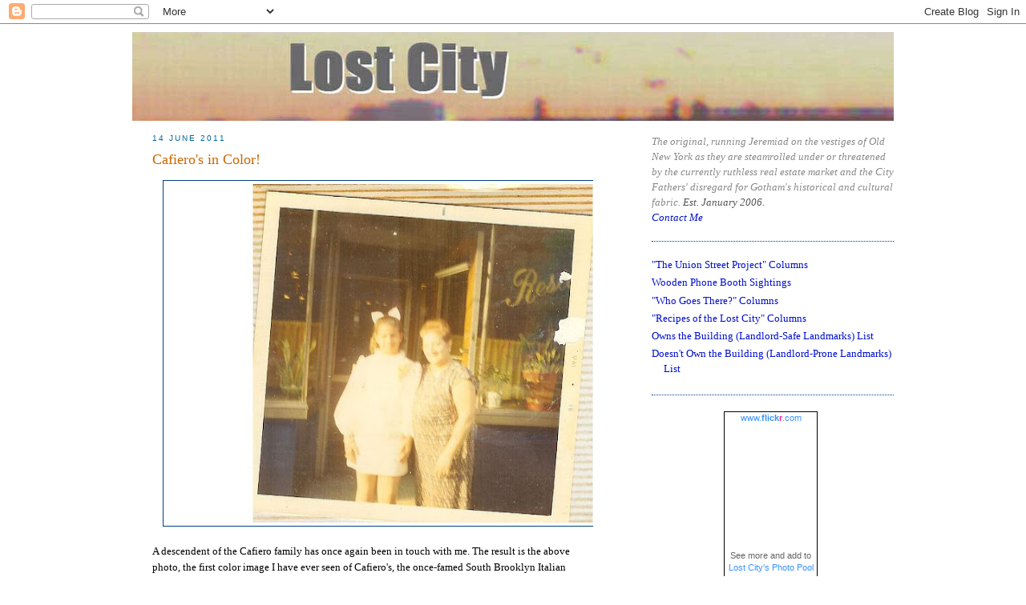

--- FILE ---
content_type: text/html; charset=UTF-8
request_url: https://lostnewyorkcity.blogspot.com/2011/06/cafieros-in-color.html
body_size: 15992
content:
<!DOCTYPE html>
<html xmlns='http://www.w3.org/1999/xhtml' xmlns:b='http://www.google.com/2005/gml/b' xmlns:data='http://www.google.com/2005/gml/data' xmlns:expr='http://www.google.com/2005/gml/expr'>
<head>
<link href='https://www.blogger.com/static/v1/widgets/2944754296-widget_css_bundle.css' rel='stylesheet' type='text/css'/>
<meta content='qp2URw4tVndjShGQj01ZGBI26KkA2bBX+G/lKPs1zyE=' name='verify-v1'/>
<META content='Lost New York City, a running Jeremiad on the vestiges of Old New York as they are steamrolled under...' name='description'></META>
<META content='New York City, Lost City, Brooks of Sheffield, Brooklyn, history, restaurants, bars, old New York, architecture' name='keywords'></META>
<META content='new york city' name='classification'></META>
<meta content='text/html; charset=UTF-8' http-equiv='Content-Type'/>
<meta content='blogger' name='generator'/>
<link href='https://lostnewyorkcity.blogspot.com/favicon.ico' rel='icon' type='image/x-icon'/>
<link href='http://lostnewyorkcity.blogspot.com/2011/06/cafieros-in-color.html' rel='canonical'/>
<link rel="alternate" type="application/atom+xml" title="Lost City - Atom" href="https://lostnewyorkcity.blogspot.com/feeds/posts/default" />
<link rel="alternate" type="application/rss+xml" title="Lost City - RSS" href="https://lostnewyorkcity.blogspot.com/feeds/posts/default?alt=rss" />
<link rel="service.post" type="application/atom+xml" title="Lost City - Atom" href="https://www.blogger.com/feeds/21554899/posts/default" />

<link rel="alternate" type="application/atom+xml" title="Lost City - Atom" href="https://lostnewyorkcity.blogspot.com/feeds/6803668134930240745/comments/default" />
<!--Can't find substitution for tag [blog.ieCssRetrofitLinks]-->
<link href='https://blogger.googleusercontent.com/img/b/R29vZ2xl/AVvXsEhLv2Rh6lXXTGCBLUNXnDXaFoKNUsmEKhY6SFwLXgQal1FaFx2z1waY0nKutSD6cOFSR5B3OUvIDU8E7A5IZwmGQBb2ddvPVaJSD6cVG-vZRysk6CGiwRz933rYxY3zxUr86KOU4A/s640/Michele+and+Aunt+Kate.jpg' rel='image_src'/>
<meta content='http://lostnewyorkcity.blogspot.com/2011/06/cafieros-in-color.html' property='og:url'/>
<meta content='Cafiero&#39;s in Color!' property='og:title'/>
<meta content=' A descendent of the Cafiero family has once again been in touch with me. The result is the above photo, the first color image I have ever s...' property='og:description'/>
<meta content='https://blogger.googleusercontent.com/img/b/R29vZ2xl/AVvXsEhLv2Rh6lXXTGCBLUNXnDXaFoKNUsmEKhY6SFwLXgQal1FaFx2z1waY0nKutSD6cOFSR5B3OUvIDU8E7A5IZwmGQBb2ddvPVaJSD6cVG-vZRysk6CGiwRz933rYxY3zxUr86KOU4A/w1200-h630-p-k-no-nu/Michele+and+Aunt+Kate.jpg' property='og:image'/>
<title>
Lost City: Cafiero's in Color!</title>
<style id='page-skin-1' type='text/css'><!--
/*
-----------------------------------------------
Blogger Template Style
Name:     Minima
Designer: Douglas Bowman
URL:      www.stopdesign.com
Date:     26 Feb 2004
Updated by: Blogger Team
----------------------------------------------- */
/* Variable definitions
====================
<Variable name="bgcolor" description="Page Background Color" type="color" default="#fff">
<Variable name="textcolor" description="Text Color" type="color" default="#333">
<Variable name="linkcolor" description="Link Color" type="color" default="#58a">
<Variable name="pagetitlecolor" description="Blog Title Color" type="color" default="#666">
<Variable name="descriptioncolor" description="Blog Description Color" type="color" default="#999">
<Variable name="titlecolor" description="Post Title Color" type="color" default="#c60">
<Variable name="bordercolor" description="Border Color" type="color" default="#ccc">
<Variable name="sidebarcolor" description="Sidebar Title Color" type="color" default="#999">
<Variable name="sidebartextcolor" description="Sidebar Text Color" type="color" default="#666">
<Variable name="visitedlinkcolor" description="Visited Link Color" type="color" default="#999">
<Variable name="bodyfont" description="Text Font" type="font" default="normal normal 100% Georgia, Serif">
<Variable name="headerfont" description="Sidebar Title Font" type="font" default="normal normal 78% 'Trebuchet MS',Trebuchet,Arial,Verdana,Sans-serif">
<Variable name="pagetitlefont" description="Blog Title Font" type="font" default="normal normal 200% Georgia, Serif"	>
<Variable name="descriptionfont" description="Blog Description Font" type="font" default="normal normal 78% 'Trebuchet MS', Trebuchet,	Arial, Verdana, Sans-serif">
<Variable name="postfooterfont" description="Post Footer Font" type="font" default="normal normal 78% 'Trebuchet MS', Trebuchet,	Arial, Verdana, Sans-serif">
*/
/* Use this with templates/template-twocol.html */
body {
background:#ffffff;
margin:0;
color:#000000;
font:x-small Georgia Serif;
font-size/* */:/**/small;
font-size: /**/small;
text-align: center;
}
a:link {
color:#000fcc;
text-decoration:none;
}
a:visited {
color:#a9501b;
text-decoration:none;
}
a:hover {
color:#cc6600;
text-decoration:underline;
}
a img {
border-width:0;
}
/* Header
-----------------------------------------------
*/
#header-wrapper {
width:950px;
}
#header {
text-align: center;
color:#b47b10;
}
#header h1 {
margin:5px 5px 0;
padding:15px 20px .25em;
line-height:1.2em;
text-transform:uppercase;
letter-spacing:.2em;
font: normal normal 232% Georgia, Times, serif;
}
#header a {
color:#b47b10;
text-decoration:none;
}
#header a:hover {
color:#b47b10;
}
#header .description {
margin:0 5px 5px;
padding:0 20px 15px;
max-width:750px;
text-transform:uppercase;
letter-spacing:.2em;
line-height: 1.4em;
font: normal normal 78% 'Trebuchet MS', Trebuchet, Arial, Verdana, Sans-serif;
color: #000000;
}
/* Outer-Wrapper
----------------------------------------------- */
#outer-wrapper {
width: 950px;
margin:0 auto;
padding:10px;
text-align:left;
font: normal normal 100% Georgia, Serif;
}
#main-wrapper {
width: 550px;
float: left;
margin: 0px 25px 0px 25px;
word-wrap: break-word; /* fix for long text breaking sidebar float
in IE */
overflow: hidden;     /* fix for long non-text content breaking IE
sidebar float */
}
#sidebar-wrapper {
width: 302px;
float: right;
word-wrap: break-word; /* fix for long text breaking sidebar float
in IE */
overflow: hidden;      /* fix for long non-text content breaking
IE sidebar float */
}
/* Headings
----------------------------------------------- */
h2 {
margin:1.5em 0 .75em;
font:normal normal 78% Trebuchet, Trebuchet MS, Arial, sans-serif;
line-height: 1.4em;
text-transform:uppercase;
letter-spacing:.2em;
color:#006699;
}
/* Posts
-----------------------------------------------
*/
h2.date-header {
margin:1.5em 0 .5em;
}
.post {
margin:.5em 0 1.5em;
border-bottom:1px dotted #004080;
padding-bottom:1.5em;
}
.post h3 {
margin:.25em 0 0;
padding:0 0 4px;
font-size:140%;
font-weight:normal;
line-height:1.4em;
color:#cc6600;
}
.post h3 a, .post h3 a:visited, .post h3 strong {
display:block;
text-decoration:none;
color:#cc6600;
font-weight:normal;
}
.post h3 strong, .post h3 a:hover {
color:#000000;
}
.post p {
margin:0 0 .75em;
line-height:1.6em;
}
.post-footer {
margin: .75em 0;
color:#006699;
text-transform:uppercase;
letter-spacing:.1em;
font: normal normal 78% 'Trebuchet MS',	Trebuchet, Arial, Verdana, Sans-serif;
line-height: 1.4em;
}
.comment-link {
margin-left:.6em;
}
.post img {
padding:4px;
border:1px solid #004080;
}
.post blockquote {
margin:1em 20px;
}
.post blockquote p {
margin:.75em 0;
}
/* Comments
----------------------------------------------- */
#comments h4 {
margin:1em 0;
font-weight: bold;
line-height: 1.4em;
text-transform:uppercase;
letter-spacing:.2em;
color: #006699;
}
#comments-block {
margin:1em 0 1.5em;
line-height:1.6em;
}
#comments-block .comment-author {
margin:.5em 0;
}
#comments-block .comment-body {
margin:.25em 0 0;
}
#comments-block .comment-footer {
margin:-.25em 0 2em;
line-height: 1.4em;
text-transform:uppercase;
letter-spacing:.1em;
}
#comments-block .comment-body p {
margin:0 0 .75em;
}
.deleted-comment {
font-style:italic;
color:gray;
}
#blog-pager-newer-link {
float: left;
}
#blog-pager-older-link {
float: right;
}
#blog-pager {
text-align: center;
}
.feed-links {
clear: both;
line-height: 2.5em;
}
/* Sidebar Content
----------------------------------------------- */
.sidebar {
color: #000fcc;
line-height: 1.5em;
}
.sidebar ul {
list-style:none;
margin:0 0 0;
padding:0 0 0;
}
.sidebar li {
margin:0;
padding:0 0 .25em 15px;
text-indent:-15px;
line-height:1.5em;
}
.sidebar .widget, .main .widget {
border-bottom:1px dotted #004080;
margin:0 0 1.5em;
padding:0 0 1.5em;
}
.main .Blog {
border-bottom-width: 0;
}
/* Profile
----------------------------------------------- */
.profile-img {
float: left;
margin: 0 5px 5px 0;
padding: 4px;
border: 1px solid #004080;
}
.profile-data {
margin:0;
text-transform:uppercase;
letter-spacing:.1em;
font: normal normal 78% 'Trebuchet MS',	Trebuchet, Arial, Verdana, Sans-serif;
color: #006699;
font-weight: bold;
line-height: 1.6em;
}
.profile-datablock {
margin:.5em 0 .5em;
}
.profile-textblock {
margin: 0.5em 0;
line-height: 1.6em;
}
.profile-link {
font: normal normal 78% 'Trebuchet MS',	Trebuchet, Arial, Verdana, Sans-serif;
text-transform: uppercase;
letter-spacing: .1em;
}
/* Footer
----------------------------------------------- */
#footer {
width:660px;
clear:both;
margin:0 auto;
padding-top:15px;
line-height: 1.6em;
text-transform:uppercase;
letter-spacing:.1em;
text-align: center;
}
/** Page structure tweaks for layout editor wireframe */
body#layout #header {
margin-left: 0px;
margin-right: 0px;
}

--></style>
<link href='https://www.blogger.com/dyn-css/authorization.css?targetBlogID=21554899&amp;zx=7b9b79a1-9358-48dd-b435-276b905e19f7' media='none' onload='if(media!=&#39;all&#39;)media=&#39;all&#39;' rel='stylesheet'/><noscript><link href='https://www.blogger.com/dyn-css/authorization.css?targetBlogID=21554899&amp;zx=7b9b79a1-9358-48dd-b435-276b905e19f7' rel='stylesheet'/></noscript>
<meta name='google-adsense-platform-account' content='ca-host-pub-1556223355139109'/>
<meta name='google-adsense-platform-domain' content='blogspot.com'/>

</head>
<body>
<div class='navbar section' id='navbar'><div class='widget Navbar' data-version='1' id='Navbar1'><script type="text/javascript">
    function setAttributeOnload(object, attribute, val) {
      if(window.addEventListener) {
        window.addEventListener('load',
          function(){ object[attribute] = val; }, false);
      } else {
        window.attachEvent('onload', function(){ object[attribute] = val; });
      }
    }
  </script>
<div id="navbar-iframe-container"></div>
<script type="text/javascript" src="https://apis.google.com/js/platform.js"></script>
<script type="text/javascript">
      gapi.load("gapi.iframes:gapi.iframes.style.bubble", function() {
        if (gapi.iframes && gapi.iframes.getContext) {
          gapi.iframes.getContext().openChild({
              url: 'https://www.blogger.com/navbar/21554899?po\x3d6803668134930240745\x26origin\x3dhttps://lostnewyorkcity.blogspot.com',
              where: document.getElementById("navbar-iframe-container"),
              id: "navbar-iframe"
          });
        }
      });
    </script><script type="text/javascript">
(function() {
var script = document.createElement('script');
script.type = 'text/javascript';
script.src = '//pagead2.googlesyndication.com/pagead/js/google_top_exp.js';
var head = document.getElementsByTagName('head')[0];
if (head) {
head.appendChild(script);
}})();
</script>
</div></div>
<div id='outer-wrapper'><div id='wrap2'>
<!-- skip links for text browsers -->
<span id='skiplinks' style='display:none;'><a href='#main'>skip to main </a>| <a href='#sidebar'>
						skip to sidebar</a>
</span>
<div id='header-wrapper'>
<div class='header section' id='header'><div class='widget Header' data-version='1' id='Header1'>
<div id='header-inner'>
<a href='https://lostnewyorkcity.blogspot.com/' style='display: block'>
<img alt='Lost City' height='111px; ' id='Header1_headerimg' src='https://blogger.googleusercontent.com/img/b/R29vZ2xl/AVvXsEjyqRjUyEa_kTgXnYuCSRu2VtzbyCdgdUxAmdD-OJAPf3KfAEo2zZFI60k5BjcfN1zrfAdLt3xApIYxmQKBJI8euVAvffN333UbR4I4tO6UU04jsMm9e_Cbzy9NA7ACwkBRDAKI/s1600-r/lostCity2b950.jpg' style='display: block' width='950px; '/>
</a>
</div>
</div></div>
</div>
<div id='content-wrapper'>
<div id='main-wrapper'>
<div class='main section' id='main'><div class='widget Blog' data-version='1' id='Blog1'>
<div class='blog-posts hfeed'>

          <div class="date-outer">
        
<h2 class='date-header'><span>14 June 2011</span></h2>

          <div class="date-posts">
        
<div class='post-outer'>
<div class='post'>
<a name='6803668134930240745'></a>
<h3 class='post-title'>
<a href='https://lostnewyorkcity.blogspot.com/2011/06/cafieros-in-color.html'>Cafiero's in Color!</a>
</h3>
<div class='post-header-line-1'></div>
<div class='post-body'>
<p><div class="separator" style="clear: both; text-align: center;"><a href="https://blogger.googleusercontent.com/img/b/R29vZ2xl/AVvXsEhLv2Rh6lXXTGCBLUNXnDXaFoKNUsmEKhY6SFwLXgQal1FaFx2z1waY0nKutSD6cOFSR5B3OUvIDU8E7A5IZwmGQBb2ddvPVaJSD6cVG-vZRysk6CGiwRz933rYxY3zxUr86KOU4A/s1600/Michele+and+Aunt+Kate.jpg" imageanchor="1" style="margin-left: 1em; margin-right: 1em;"><img border="0" height="423" src="https://blogger.googleusercontent.com/img/b/R29vZ2xl/AVvXsEhLv2Rh6lXXTGCBLUNXnDXaFoKNUsmEKhY6SFwLXgQal1FaFx2z1waY0nKutSD6cOFSR5B3OUvIDU8E7A5IZwmGQBb2ddvPVaJSD6cVG-vZRysk6CGiwRz933rYxY3zxUr86KOU4A/s640/Michele+and+Aunt+Kate.jpg" width="640" /></a></div><br />
<span class="Apple-style-span" style="font-family: Georgia, serif; font-size: 15.6px; line-height: 20px;"><span class="Apple-style-span" style="font-family: Times;"><span class="Apple-style-span" style="font-size: small; line-height: normal;">A descendent of the Cafiero family has once again been in touch with me. The result is the above photo, the first color image I have ever seen of Cafiero's, the once-famed South Brooklyn Italian eatery.&nbsp;</span></span></span><br />
<span class="Apple-style-span" style="font-family: Georgia, serif; font-size: 15.6px; line-height: 20px;"><span class="Apple-style-span" style="font-family: Times;"><span class="Apple-style-span" style="font-size: small; line-height: normal;"><br />
</span></span></span><br />
<span class="Apple-style-span" style="font-family: Georgia, serif; font-size: 15.6px; line-height: 20px;"><span class="Apple-style-span" style="font-family: Times;"><span class="Apple-style-span" style="font-size: small; line-height: normal;">The image is from 1970, &nbsp;just a few years before owner Sharkey Cafiero closed the legendary gathering place for good. I'm sure if the picture was a wider shot, we would see on either side of the business a rather down-on-its-luck neighborhood. In the picture are <a href="http://lostnewyorkcity.blogspot.com/2009/01/meet-young-cafieros.html">Kate Cafiero</a>, Sharkey's wife, and one of her nieces. (The niece's sister sent me the photo.) The picture confirmed that the blue frontage, which is still visible on the building, was original. We can also see small demi-curtains inside of a kind that were common to restaurants in the first half of the 20th century.</span></span></span></p>
<div style='clear: both;'></div>
</div>
<div class='post-footer'>
<p class='post-footer-line post-footer-line-1'><span class='post-author'>
Posted by
Brooks of Sheffield
</span>
<span class='post-timestamp'>
at
<a class='timestamp-link' href='https://lostnewyorkcity.blogspot.com/2011/06/cafieros-in-color.html' title='permanent link'>11:10&#8239;AM</a>
</span>
<span class='post-comment-link'>
</span>
<span class='post-icons'>
<span class='item-action'>
<a href='https://www.blogger.com/email-post/21554899/6803668134930240745' title='Email Post'>
<img alt="" class="icon-action" height="13" src="//www.blogger.com/img/icon18_email.gif" width="18">
</a>
</span>
</span>
<span class='post-backlinks post-comment-link'>
</span>
</p>
<div class='post-footer-line post-footer-line-2'><span class='post-labels'>
Labels:
<a href='https://lostnewyorkcity.blogspot.com/search/label/cafiero%27s' rel='tag'>cafiero&#39;s</a>
</span>
</div>
<p class='post-footer-line post-footer-line-3'></p>
</div>
</div>
<div class='comments' id='comments'>
<a name='comments'></a>
<h4>No comments:</h4>
<div id='Blog1_comments-block-wrapper'>
<dl class='avatar-comment-indent' id='comments-block'>
</dl>
</div>
<p class='comment-footer'>
<a href='https://www.blogger.com/comment/fullpage/post/21554899/6803668134930240745' onclick=''>Post a Comment</a>
</p>
</div>
</div>

        </div></div>
      
</div>
<div class='blog-pager' id='blog-pager'>
<span id='blog-pager-newer-link'>
<a class='blog-pager-newer-link' href='https://lostnewyorkcity.blogspot.com/2011/06/bazzinis-motto.html' id='Blog1_blog-pager-newer-link' title='Newer Post'>Newer Post</a>
</span>
<span id='blog-pager-older-link'>
<a class='blog-pager-older-link' href='https://lostnewyorkcity.blogspot.com/2011/06/good-sign-davids-barber-shop.html' id='Blog1_blog-pager-older-link' title='Older Post'>Older Post</a>
</span>
<a class='home-link' href='https://lostnewyorkcity.blogspot.com/'>Home</a>
</div>
<div class='clear'></div>
<div class='post-feeds'>
<div class='feed-links'>
Subscribe to:
<a class='feed-link' href='https://lostnewyorkcity.blogspot.com/feeds/6803668134930240745/comments/default' target='_blank' type='application/atom+xml'>Post Comments (Atom)</a>
</div>
</div>
</div></div>
</div>
<div id='sidebar-wrapper'>
<div class='sidebar section' id='sidebar'><div class='widget Text' data-version='1' id='Text1'>
<div class='widget-content'>
<div style="padding-top: 16px; color: rgb(136, 136, 136);"><i>The original, running Jeremiad on the vestiges of Old New York as they are steamrolled under or threatened by the currently ruthless real estate market and the City Fathers' disregard for Gotham's historical and cultural fabric. <span style="color: rgb(85, 85, 85);">Est. January 2006.<br/><a href="mailto:lostcitybrooks@gmail.com?subject=Lost%20City">Contact Me</a></span></i><br/></div>
</div>
<div class='clear'></div>
</div><div class='widget LinkList' data-version='1' id='LinkList4'>
<div class='widget-content'>
<ul>
<li><a href='http://lostnewyorkcity.blogspot.com/2011/01/lost-city-union-street-project-columns.html'>"The Union Street Project" Columns</a></li>
<li><a href='http://lostnewyorkcity.blogspot.com/2007/04/wooden-phone-booth-sightings.html'>Wooden Phone Booth Sightings</a></li>
<li><a href='http://lostnewyorkcity.blogspot.com/2008/03/lost-citys-who-goes-there-columns.html'>"Who Goes There?" Columns</a></li>
<li><a href='http://lostnewyorkcity.blogspot.com/2009/01/recipes-of-lost-city-columns.html'>"Recipes of the Lost City" Columns</a></li>
<li><a href='http://lostnewyorkcity.blogspot.com/2006/01/owns-building-landlord-safe-landmarks.html'>Owns the Building (Landlord-Safe Landmarks) List</a></li>
<li><a href='http://lostnewyorkcity.blogspot.com/2006/01/doesnt-own-building-landlord-prone.html'>Doesn't Own the Building (Landlord-Prone Landmarks) List</a></li>
</ul>
<div class='clear'></div>
</div>
</div><div class='widget HTML' data-version='1' id='HTML2'>
<div class='widget-content'>
<div align="center"><!-- Start of Flickr Badge -->
<style type="text/css">
.zg_div {margin:0px 5px 5px 0px; width:117px;}
.zg_div_inner {border: solid 1px #000000; background-color:#ffffff;  color:#666666; text-align:center; font-family:arial, helvetica; font-size:11px; line-height:15px;}
.zg_div a, .zg_div a:hover, .zg_div a:visited {color:#3993ff; background:inherit !important; text-decoration:none !important;}
</style>
<script type="text/javascript">
zg_insert_badge = function() {
	var zg_bg_color = 'ffffff';
	var zgi_url = 'http://www.flickr.com/apps/badge/badge_iframe.gne?zg_bg_color='+zg_bg_color+'&zg_context=in%2Fpool-836185%40N23%2F&zg_group_id=836185%40N23';
	document.write('<iframe scrolling="no" style="background-color:#'+zg_bg_color+'; border-color:#'+zg_bg_color+'; border:none;" width="113" frameborder="0" src="'+zgi_url+'" height="151" title="Flickr Badge"><\/iframe>');
}
</script>
<div class="zg_div"><div class="zg_div_inner"><a href="http://www.flickr.com">www.<strong style="color:#3993ff">flick<span style="color:#ff1c92">r</span></strong>.com</a><br/>
<script type="text/javascript">zg_insert_badge();</script>
<div style="margin:2px 0 3px 0;">See more and add to <a href="http://www.flickr.com/groups/836185@N23/pool/">Lost City's Photo Pool</a></div>
</div>
</div>
<!-- End of Flickr Badge --></div>
</div>
<div class='clear'></div>
</div><div class='widget LinkList' data-version='1' id='LinkList3'>
<h2>Lost City Neighborhood Guides</h2>
<div class='widget-content'>
<ul>
<li><a href='http://lostnewyorkcity.blogspot.com/2009/03/lost-citys-guide-to-boerum-hill-gowanus.html'>Boerum Hill</a></li>
<li><a href='http://lostnewyorkcity.blogspot.com/2009/01/lost-citys-guide-to-carroll-gardens.html'>Carroll Gardens</a></li>
<li><a href='http://lostnewyorkcity.blogspot.com/2009/01/lost-citys-guide-to-cobble-hill.html'>Cobble Hill</a></li>
<li><a href='http://lostnewyorkcity.blogspot.com/2009/04/lost-citys-guide-to-gowanus.html'>Gowanus</a></li>
<li><a href='http://lostnewyorkcity.blogspot.com/2009/06/lost-citys-guide-to-gramercy.html'>Gramercy</a></li>
<li><a href='http://lostnewyorkcity.blogspot.com/2009/03/lost-citys-guide-to-hells-kitchen.html'>Hell's Kitchen</a></li>
<li><a href='http://lostnewyorkcity.blogspot.com/2009/02/lost-citys-guide-to-midtown-east.html'>Midtown East</a></li>
<li><a href='http://lostnewyorkcity.blogspot.com/2009/04/lost-citys-guide-to-red-hook.html'>Red Hook</a></li>
<li><a href='http://lostnewyorkcity.blogspot.com/2009/01/lost-citys-guide-to-soho.html'>SoHo</a></li>
<li><a href='http://lostnewyorkcity.blogspot.com/2009/01/lost-citys-guide-to-times-square.html'>Times Square</a></li>
<li><a href='http://lostnewyorkcity.blogspot.com/2009/05/lost-citys-guide-to-tribeca.html'>Tribeca</a></li>
<li><a href='http://lostnewyorkcity.blogspot.com/2009/02/lost-citys-guide-to-upper-west-side.html'>Upper West Side</a></li>
<li><a href='http://lostnewyorkcity.blogspot.com/2009/05/lost-citys-guide-to-woodside.html'>Woodside</a></li>
<li><a href='http://lostnewyorkcity.blogspot.com/2009/04/lost-citys-guide-to-yorkville.html'>Yorkville</a></li>
</ul>
<div class='clear'></div>
</div>
</div><div class='widget BlogArchive' data-version='1' id='BlogArchive1'>
<h2>Blog Archive</h2>
<div class='widget-content'>
<div id='ArchiveList'>
<div id='BlogArchive1_ArchiveList'>
<ul class='hierarchy'>
<li class='archivedate collapsed'>
<a class='toggle' href='javascript:void(0)'>
<span class='zippy'>

        &#9658;&#160;
      
</span>
</a>
<a class='post-count-link' href='https://lostnewyorkcity.blogspot.com/2014/'>
2014
</a>
<span class='post-count' dir='ltr'>(89)</span>
<ul class='hierarchy'>
<li class='archivedate collapsed'>
<a class='toggle' href='javascript:void(0)'>
<span class='zippy'>

        &#9658;&#160;
      
</span>
</a>
<a class='post-count-link' href='https://lostnewyorkcity.blogspot.com/2014/10/'>
October
</a>
<span class='post-count' dir='ltr'>(2)</span>
</li>
</ul>
<ul class='hierarchy'>
<li class='archivedate collapsed'>
<a class='toggle' href='javascript:void(0)'>
<span class='zippy'>

        &#9658;&#160;
      
</span>
</a>
<a class='post-count-link' href='https://lostnewyorkcity.blogspot.com/2014/09/'>
September
</a>
<span class='post-count' dir='ltr'>(1)</span>
</li>
</ul>
<ul class='hierarchy'>
<li class='archivedate collapsed'>
<a class='toggle' href='javascript:void(0)'>
<span class='zippy'>

        &#9658;&#160;
      
</span>
</a>
<a class='post-count-link' href='https://lostnewyorkcity.blogspot.com/2014/08/'>
August
</a>
<span class='post-count' dir='ltr'>(1)</span>
</li>
</ul>
<ul class='hierarchy'>
<li class='archivedate collapsed'>
<a class='toggle' href='javascript:void(0)'>
<span class='zippy'>

        &#9658;&#160;
      
</span>
</a>
<a class='post-count-link' href='https://lostnewyorkcity.blogspot.com/2014/07/'>
July
</a>
<span class='post-count' dir='ltr'>(4)</span>
</li>
</ul>
<ul class='hierarchy'>
<li class='archivedate collapsed'>
<a class='toggle' href='javascript:void(0)'>
<span class='zippy'>

        &#9658;&#160;
      
</span>
</a>
<a class='post-count-link' href='https://lostnewyorkcity.blogspot.com/2014/06/'>
June
</a>
<span class='post-count' dir='ltr'>(15)</span>
</li>
</ul>
<ul class='hierarchy'>
<li class='archivedate collapsed'>
<a class='toggle' href='javascript:void(0)'>
<span class='zippy'>

        &#9658;&#160;
      
</span>
</a>
<a class='post-count-link' href='https://lostnewyorkcity.blogspot.com/2014/05/'>
May
</a>
<span class='post-count' dir='ltr'>(17)</span>
</li>
</ul>
<ul class='hierarchy'>
<li class='archivedate collapsed'>
<a class='toggle' href='javascript:void(0)'>
<span class='zippy'>

        &#9658;&#160;
      
</span>
</a>
<a class='post-count-link' href='https://lostnewyorkcity.blogspot.com/2014/04/'>
April
</a>
<span class='post-count' dir='ltr'>(21)</span>
</li>
</ul>
<ul class='hierarchy'>
<li class='archivedate collapsed'>
<a class='toggle' href='javascript:void(0)'>
<span class='zippy'>

        &#9658;&#160;
      
</span>
</a>
<a class='post-count-link' href='https://lostnewyorkcity.blogspot.com/2014/03/'>
March
</a>
<span class='post-count' dir='ltr'>(25)</span>
</li>
</ul>
<ul class='hierarchy'>
<li class='archivedate collapsed'>
<a class='toggle' href='javascript:void(0)'>
<span class='zippy'>

        &#9658;&#160;
      
</span>
</a>
<a class='post-count-link' href='https://lostnewyorkcity.blogspot.com/2014/02/'>
February
</a>
<span class='post-count' dir='ltr'>(3)</span>
</li>
</ul>
</li>
</ul>
<ul class='hierarchy'>
<li class='archivedate collapsed'>
<a class='toggle' href='javascript:void(0)'>
<span class='zippy'>

        &#9658;&#160;
      
</span>
</a>
<a class='post-count-link' href='https://lostnewyorkcity.blogspot.com/2013/'>
2013
</a>
<span class='post-count' dir='ltr'>(98)</span>
<ul class='hierarchy'>
<li class='archivedate collapsed'>
<a class='toggle' href='javascript:void(0)'>
<span class='zippy'>

        &#9658;&#160;
      
</span>
</a>
<a class='post-count-link' href='https://lostnewyorkcity.blogspot.com/2013/12/'>
December
</a>
<span class='post-count' dir='ltr'>(2)</span>
</li>
</ul>
<ul class='hierarchy'>
<li class='archivedate collapsed'>
<a class='toggle' href='javascript:void(0)'>
<span class='zippy'>

        &#9658;&#160;
      
</span>
</a>
<a class='post-count-link' href='https://lostnewyorkcity.blogspot.com/2013/11/'>
November
</a>
<span class='post-count' dir='ltr'>(14)</span>
</li>
</ul>
<ul class='hierarchy'>
<li class='archivedate collapsed'>
<a class='toggle' href='javascript:void(0)'>
<span class='zippy'>

        &#9658;&#160;
      
</span>
</a>
<a class='post-count-link' href='https://lostnewyorkcity.blogspot.com/2013/10/'>
October
</a>
<span class='post-count' dir='ltr'>(13)</span>
</li>
</ul>
<ul class='hierarchy'>
<li class='archivedate collapsed'>
<a class='toggle' href='javascript:void(0)'>
<span class='zippy'>

        &#9658;&#160;
      
</span>
</a>
<a class='post-count-link' href='https://lostnewyorkcity.blogspot.com/2013/09/'>
September
</a>
<span class='post-count' dir='ltr'>(17)</span>
</li>
</ul>
<ul class='hierarchy'>
<li class='archivedate collapsed'>
<a class='toggle' href='javascript:void(0)'>
<span class='zippy'>

        &#9658;&#160;
      
</span>
</a>
<a class='post-count-link' href='https://lostnewyorkcity.blogspot.com/2013/08/'>
August
</a>
<span class='post-count' dir='ltr'>(8)</span>
</li>
</ul>
<ul class='hierarchy'>
<li class='archivedate collapsed'>
<a class='toggle' href='javascript:void(0)'>
<span class='zippy'>

        &#9658;&#160;
      
</span>
</a>
<a class='post-count-link' href='https://lostnewyorkcity.blogspot.com/2013/07/'>
July
</a>
<span class='post-count' dir='ltr'>(4)</span>
</li>
</ul>
<ul class='hierarchy'>
<li class='archivedate collapsed'>
<a class='toggle' href='javascript:void(0)'>
<span class='zippy'>

        &#9658;&#160;
      
</span>
</a>
<a class='post-count-link' href='https://lostnewyorkcity.blogspot.com/2013/06/'>
June
</a>
<span class='post-count' dir='ltr'>(10)</span>
</li>
</ul>
<ul class='hierarchy'>
<li class='archivedate collapsed'>
<a class='toggle' href='javascript:void(0)'>
<span class='zippy'>

        &#9658;&#160;
      
</span>
</a>
<a class='post-count-link' href='https://lostnewyorkcity.blogspot.com/2013/05/'>
May
</a>
<span class='post-count' dir='ltr'>(9)</span>
</li>
</ul>
<ul class='hierarchy'>
<li class='archivedate collapsed'>
<a class='toggle' href='javascript:void(0)'>
<span class='zippy'>

        &#9658;&#160;
      
</span>
</a>
<a class='post-count-link' href='https://lostnewyorkcity.blogspot.com/2013/04/'>
April
</a>
<span class='post-count' dir='ltr'>(10)</span>
</li>
</ul>
<ul class='hierarchy'>
<li class='archivedate collapsed'>
<a class='toggle' href='javascript:void(0)'>
<span class='zippy'>

        &#9658;&#160;
      
</span>
</a>
<a class='post-count-link' href='https://lostnewyorkcity.blogspot.com/2013/03/'>
March
</a>
<span class='post-count' dir='ltr'>(8)</span>
</li>
</ul>
<ul class='hierarchy'>
<li class='archivedate collapsed'>
<a class='toggle' href='javascript:void(0)'>
<span class='zippy'>

        &#9658;&#160;
      
</span>
</a>
<a class='post-count-link' href='https://lostnewyorkcity.blogspot.com/2013/02/'>
February
</a>
<span class='post-count' dir='ltr'>(2)</span>
</li>
</ul>
<ul class='hierarchy'>
<li class='archivedate collapsed'>
<a class='toggle' href='javascript:void(0)'>
<span class='zippy'>

        &#9658;&#160;
      
</span>
</a>
<a class='post-count-link' href='https://lostnewyorkcity.blogspot.com/2013/01/'>
January
</a>
<span class='post-count' dir='ltr'>(1)</span>
</li>
</ul>
</li>
</ul>
<ul class='hierarchy'>
<li class='archivedate collapsed'>
<a class='toggle' href='javascript:void(0)'>
<span class='zippy'>

        &#9658;&#160;
      
</span>
</a>
<a class='post-count-link' href='https://lostnewyorkcity.blogspot.com/2012/'>
2012
</a>
<span class='post-count' dir='ltr'>(306)</span>
<ul class='hierarchy'>
<li class='archivedate collapsed'>
<a class='toggle' href='javascript:void(0)'>
<span class='zippy'>

        &#9658;&#160;
      
</span>
</a>
<a class='post-count-link' href='https://lostnewyorkcity.blogspot.com/2012/12/'>
December
</a>
<span class='post-count' dir='ltr'>(22)</span>
</li>
</ul>
<ul class='hierarchy'>
<li class='archivedate collapsed'>
<a class='toggle' href='javascript:void(0)'>
<span class='zippy'>

        &#9658;&#160;
      
</span>
</a>
<a class='post-count-link' href='https://lostnewyorkcity.blogspot.com/2012/11/'>
November
</a>
<span class='post-count' dir='ltr'>(33)</span>
</li>
</ul>
<ul class='hierarchy'>
<li class='archivedate collapsed'>
<a class='toggle' href='javascript:void(0)'>
<span class='zippy'>

        &#9658;&#160;
      
</span>
</a>
<a class='post-count-link' href='https://lostnewyorkcity.blogspot.com/2012/10/'>
October
</a>
<span class='post-count' dir='ltr'>(25)</span>
</li>
</ul>
<ul class='hierarchy'>
<li class='archivedate collapsed'>
<a class='toggle' href='javascript:void(0)'>
<span class='zippy'>

        &#9658;&#160;
      
</span>
</a>
<a class='post-count-link' href='https://lostnewyorkcity.blogspot.com/2012/09/'>
September
</a>
<span class='post-count' dir='ltr'>(24)</span>
</li>
</ul>
<ul class='hierarchy'>
<li class='archivedate collapsed'>
<a class='toggle' href='javascript:void(0)'>
<span class='zippy'>

        &#9658;&#160;
      
</span>
</a>
<a class='post-count-link' href='https://lostnewyorkcity.blogspot.com/2012/08/'>
August
</a>
<span class='post-count' dir='ltr'>(24)</span>
</li>
</ul>
<ul class='hierarchy'>
<li class='archivedate collapsed'>
<a class='toggle' href='javascript:void(0)'>
<span class='zippy'>

        &#9658;&#160;
      
</span>
</a>
<a class='post-count-link' href='https://lostnewyorkcity.blogspot.com/2012/07/'>
July
</a>
<span class='post-count' dir='ltr'>(23)</span>
</li>
</ul>
<ul class='hierarchy'>
<li class='archivedate collapsed'>
<a class='toggle' href='javascript:void(0)'>
<span class='zippy'>

        &#9658;&#160;
      
</span>
</a>
<a class='post-count-link' href='https://lostnewyorkcity.blogspot.com/2012/06/'>
June
</a>
<span class='post-count' dir='ltr'>(18)</span>
</li>
</ul>
<ul class='hierarchy'>
<li class='archivedate collapsed'>
<a class='toggle' href='javascript:void(0)'>
<span class='zippy'>

        &#9658;&#160;
      
</span>
</a>
<a class='post-count-link' href='https://lostnewyorkcity.blogspot.com/2012/05/'>
May
</a>
<span class='post-count' dir='ltr'>(30)</span>
</li>
</ul>
<ul class='hierarchy'>
<li class='archivedate collapsed'>
<a class='toggle' href='javascript:void(0)'>
<span class='zippy'>

        &#9658;&#160;
      
</span>
</a>
<a class='post-count-link' href='https://lostnewyorkcity.blogspot.com/2012/04/'>
April
</a>
<span class='post-count' dir='ltr'>(27)</span>
</li>
</ul>
<ul class='hierarchy'>
<li class='archivedate collapsed'>
<a class='toggle' href='javascript:void(0)'>
<span class='zippy'>

        &#9658;&#160;
      
</span>
</a>
<a class='post-count-link' href='https://lostnewyorkcity.blogspot.com/2012/03/'>
March
</a>
<span class='post-count' dir='ltr'>(26)</span>
</li>
</ul>
<ul class='hierarchy'>
<li class='archivedate collapsed'>
<a class='toggle' href='javascript:void(0)'>
<span class='zippy'>

        &#9658;&#160;
      
</span>
</a>
<a class='post-count-link' href='https://lostnewyorkcity.blogspot.com/2012/02/'>
February
</a>
<span class='post-count' dir='ltr'>(25)</span>
</li>
</ul>
<ul class='hierarchy'>
<li class='archivedate collapsed'>
<a class='toggle' href='javascript:void(0)'>
<span class='zippy'>

        &#9658;&#160;
      
</span>
</a>
<a class='post-count-link' href='https://lostnewyorkcity.blogspot.com/2012/01/'>
January
</a>
<span class='post-count' dir='ltr'>(29)</span>
</li>
</ul>
</li>
</ul>
<ul class='hierarchy'>
<li class='archivedate expanded'>
<a class='toggle' href='javascript:void(0)'>
<span class='zippy toggle-open'>

        &#9660;&#160;
      
</span>
</a>
<a class='post-count-link' href='https://lostnewyorkcity.blogspot.com/2011/'>
2011
</a>
<span class='post-count' dir='ltr'>(453)</span>
<ul class='hierarchy'>
<li class='archivedate collapsed'>
<a class='toggle' href='javascript:void(0)'>
<span class='zippy'>

        &#9658;&#160;
      
</span>
</a>
<a class='post-count-link' href='https://lostnewyorkcity.blogspot.com/2011/12/'>
December
</a>
<span class='post-count' dir='ltr'>(23)</span>
</li>
</ul>
<ul class='hierarchy'>
<li class='archivedate collapsed'>
<a class='toggle' href='javascript:void(0)'>
<span class='zippy'>

        &#9658;&#160;
      
</span>
</a>
<a class='post-count-link' href='https://lostnewyorkcity.blogspot.com/2011/11/'>
November
</a>
<span class='post-count' dir='ltr'>(43)</span>
</li>
</ul>
<ul class='hierarchy'>
<li class='archivedate collapsed'>
<a class='toggle' href='javascript:void(0)'>
<span class='zippy'>

        &#9658;&#160;
      
</span>
</a>
<a class='post-count-link' href='https://lostnewyorkcity.blogspot.com/2011/10/'>
October
</a>
<span class='post-count' dir='ltr'>(24)</span>
</li>
</ul>
<ul class='hierarchy'>
<li class='archivedate collapsed'>
<a class='toggle' href='javascript:void(0)'>
<span class='zippy'>

        &#9658;&#160;
      
</span>
</a>
<a class='post-count-link' href='https://lostnewyorkcity.blogspot.com/2011/09/'>
September
</a>
<span class='post-count' dir='ltr'>(39)</span>
</li>
</ul>
<ul class='hierarchy'>
<li class='archivedate collapsed'>
<a class='toggle' href='javascript:void(0)'>
<span class='zippy'>

        &#9658;&#160;
      
</span>
</a>
<a class='post-count-link' href='https://lostnewyorkcity.blogspot.com/2011/08/'>
August
</a>
<span class='post-count' dir='ltr'>(37)</span>
</li>
</ul>
<ul class='hierarchy'>
<li class='archivedate collapsed'>
<a class='toggle' href='javascript:void(0)'>
<span class='zippy'>

        &#9658;&#160;
      
</span>
</a>
<a class='post-count-link' href='https://lostnewyorkcity.blogspot.com/2011/07/'>
July
</a>
<span class='post-count' dir='ltr'>(37)</span>
</li>
</ul>
<ul class='hierarchy'>
<li class='archivedate expanded'>
<a class='toggle' href='javascript:void(0)'>
<span class='zippy toggle-open'>

        &#9660;&#160;
      
</span>
</a>
<a class='post-count-link' href='https://lostnewyorkcity.blogspot.com/2011/06/'>
June
</a>
<span class='post-count' dir='ltr'>(48)</span>
<ul class='posts'>
<li><a href='https://lostnewyorkcity.blogspot.com/2011/06/night-with-cyclones.html'>A Night With the Cyclones</a></li>
<li><a href='https://lostnewyorkcity.blogspot.com/2011/06/says-who.html'>Says Who?</a></li>
<li><a href='https://lostnewyorkcity.blogspot.com/2011/06/something-for-men-and-ladies.html'>Something for the Men, and the Ladies</a></li>
<li><a href='https://lostnewyorkcity.blogspot.com/2011/06/weird-ass-transformers-like-machinery.html'>The Weird-Ass, Transformers-Like Machinery That&#39;s ...</a></li>
<li><a href='https://lostnewyorkcity.blogspot.com/2011/06/bronx-has-prettier-subway-stops-than.html'>The Bronx Has Prettier Subway Stops Than You Do</a></li>
<li><a href='https://lostnewyorkcity.blogspot.com/2011/06/firehouse-for-lease.html'>Firehouse For Lease</a></li>
<li><a href='https://lostnewyorkcity.blogspot.com/2011/06/good-sign-el-quijote.html'>A Good Sign: El Quijote</a></li>
<li><a href='https://lostnewyorkcity.blogspot.com/2011/06/sidney-rubell-building.html'>The Sidney Rubell Building</a></li>
<li><a href='https://lostnewyorkcity.blogspot.com/2011/06/union-street-project-142-union-street.html'>THE UNION STREET PROJECT: 142 Union Street</a></li>
<li><a href='https://lostnewyorkcity.blogspot.com/2011/06/good-sign-cork-bottle-wine-liquors.html'>A Good Sign: Cork &amp; Bottle Wine &amp; Liquors</a></li>
<li><a href='https://lostnewyorkcity.blogspot.com/2011/06/lost-city-asks-who-goes-to-liebmans.html'>Lost City Asks &quot;Who Goes to Liebman&#39;s Kosher Deli&quot;?</a></li>
<li><a href='https://lostnewyorkcity.blogspot.com/2011/06/pier-1-of-brooklyn-bridge-park.html'>Pier 1 of Brooklyn Bridge Park</a></li>
<li><a href='https://lostnewyorkcity.blogspot.com/2011/06/restaurant-that-keeps-adding-more-junk.html'>The Restaurant That Keeps Adding More Junk</a></li>
<li><a href='https://lostnewyorkcity.blogspot.com/2011/06/upper-west-side-landmark-h-h-bagels.html'>Upper West Side Landmark H &amp; H Bagels Shutters</a></li>
<li><a href='https://lostnewyorkcity.blogspot.com/2011/06/i-was-browsing-through-old-magazine.html'>The Show Folks Shoe Shop in Better Times</a></li>
<li><a href='https://lostnewyorkcity.blogspot.com/2011/06/home-of-voila-croissants.html'>The Home of Voilà Croissants</a></li>
<li><a href='https://lostnewyorkcity.blogspot.com/2011/06/union-street-project-153-union-street.html'>THE UNION STREET PROJECT: 153 Union Street</a></li>
<li><a href='https://lostnewyorkcity.blogspot.com/2011/06/lost-city-philadelphia-edition.html'>Lost City: Philadelphia Edition: Humphreys Flag Co...</a></li>
<li><a href='https://lostnewyorkcity.blogspot.com/2011/06/halleck-streets-forgotten-namesake.html'>Halleck Street&#39;s Forgotten Namesake</a></li>
<li><a href='https://lostnewyorkcity.blogspot.com/2011/06/my-first-visit-to-red-hook-ballfield.html'>My First Visit to the Red Hook Ballfield Vendors</a></li>
<li><a href='https://lostnewyorkcity.blogspot.com/2011/06/other-schimmel.html'>The Other Schimmel</a></li>
<li><a href='https://lostnewyorkcity.blogspot.com/2011/06/lost-city-philadelphia-edition-national.html'>Lost City: Philadelphia Edition: National China Store</a></li>
<li><a href='https://lostnewyorkcity.blogspot.com/2011/06/wooden-phone-booth-update-old-town-bar.html'>Wooden Phone Booth Update: Old Town Bar</a></li>
<li><a href='https://lostnewyorkcity.blogspot.com/2011/06/station-cafe-dive-bar-loses-crummy-old.html'>Station Cafe Dive Bar Loses Crummy Old, Wonderful ...</a></li>
<li><a href='https://lostnewyorkcity.blogspot.com/2011/06/old-town-bathroom.html'>The Old Town Bathroom</a></li>
<li><a href='https://lostnewyorkcity.blogspot.com/2011/06/paulines-cabaret-best-burgers-in-bronx.html'>Pauline&#39;s Cabaret, Best Burgers in The Bronx</a></li>
<li><a href='https://lostnewyorkcity.blogspot.com/2011/06/lost-city-philadelphia-edition-trenton.html'>Lost City: Philadelphia Edition: Trenton China Pot...</a></li>
<li><a href='https://lostnewyorkcity.blogspot.com/2011/06/in-case-you-still-get-your-radios.html'>In Case You Still Get Your Radios Repaired</a></li>
<li><a href='https://lostnewyorkcity.blogspot.com/2011/06/bazzinis-motto.html'>Bazzini&#39;s Motto</a></li>
<li><a href='https://lostnewyorkcity.blogspot.com/2011/06/cafieros-in-color.html'>Cafiero&#39;s in Color!</a></li>
<li><a href='https://lostnewyorkcity.blogspot.com/2011/06/good-sign-davids-barber-shop.html'>A Good Sign: David&#39;s Barber Shop</a></li>
<li><a href='https://lostnewyorkcity.blogspot.com/2011/06/guys-on-clock-in-howard-beach.html'>Guy&#39;s on the Clock in Howard Beach</a></li>
<li><a href='https://lostnewyorkcity.blogspot.com/2011/06/circos-pastry-shop.html'>Circo&#39;s Pastry Shop</a></li>
<li><a href='https://lostnewyorkcity.blogspot.com/2011/06/union-street-project-141-union-street.html'>THE UNION STREET PROJECT: 141 Union Street</a></li>
<li><a href='https://lostnewyorkcity.blogspot.com/2011/06/hav-pizza.html'>Hav-A-Pizza</a></li>
<li><a href='https://lostnewyorkcity.blogspot.com/2011/06/lost-city-asks-who-goes-to-bohemian.html'>Lost City Asks &quot;Who Goes to Bohemian Hall Beer Gar...</a></li>
<li><a href='https://lostnewyorkcity.blogspot.com/2011/06/yesteryears-yorkville.html'>Yesteryear&#39;s Yorkville</a></li>
<li><a href='https://lostnewyorkcity.blogspot.com/2011/06/yorkvilles-darling-if-un-pc-cabinet.html'>Yorkville&#39;s Darling, if Un-P.C., Cabinet Shop</a></li>
<li><a href='https://lostnewyorkcity.blogspot.com/2011/06/theres-handsome-little-building-on-23rd.html'>The Traffic Building</a></li>
<li><a href='https://lostnewyorkcity.blogspot.com/2011/06/daiuto-bakery-building-for-sale.html'>D&#39;Aiuto Bakery Building For Sale</a></li>
<li><a href='https://lostnewyorkcity.blogspot.com/2011/06/good-sign-eagle-cheese.html'>A Good Sign: Eagle Cheese</a></li>
<li><a href='https://lostnewyorkcity.blogspot.com/2011/06/union-street-project-139-union-street.html'>THE UNION STREET PROJECT: 139 Union Street</a></li>
<li><a href='https://lostnewyorkcity.blogspot.com/2011/06/why-are-we-cursed.html'>Why Are We Cursed?</a></li>
<li><a href='https://lostnewyorkcity.blogspot.com/2011/06/columbia-commons-sheds-crocodile-tears.html'>Columbia Commons Sheds Crocodile Tears for Hamberg...</a></li>
<li><a href='https://lostnewyorkcity.blogspot.com/2011/06/second-avenue-deli-knows-what-time-it.html'>Second Avenue Deli Knows What Time It Is</a></li>
<li><a href='https://lostnewyorkcity.blogspot.com/2011/06/joes-superette-sign-deconstructed.html'>Joe&#39;s Superette Sign Deconstructed</a></li>
<li><a href='https://lostnewyorkcity.blogspot.com/2011/06/strangest-dentists-office-in-new-york.html'>Strangest Dentist&#39;s Office in New York</a></li>
<li><a href='https://lostnewyorkcity.blogspot.com/2011/06/good-sign-goldbergers-pharmacy.html'>A Good Sign: Goldberger&#39;s Pharmacy</a></li>
</ul>
</li>
</ul>
<ul class='hierarchy'>
<li class='archivedate collapsed'>
<a class='toggle' href='javascript:void(0)'>
<span class='zippy'>

        &#9658;&#160;
      
</span>
</a>
<a class='post-count-link' href='https://lostnewyorkcity.blogspot.com/2011/05/'>
May
</a>
<span class='post-count' dir='ltr'>(47)</span>
</li>
</ul>
<ul class='hierarchy'>
<li class='archivedate collapsed'>
<a class='toggle' href='javascript:void(0)'>
<span class='zippy'>

        &#9658;&#160;
      
</span>
</a>
<a class='post-count-link' href='https://lostnewyorkcity.blogspot.com/2011/04/'>
April
</a>
<span class='post-count' dir='ltr'>(45)</span>
</li>
</ul>
<ul class='hierarchy'>
<li class='archivedate collapsed'>
<a class='toggle' href='javascript:void(0)'>
<span class='zippy'>

        &#9658;&#160;
      
</span>
</a>
<a class='post-count-link' href='https://lostnewyorkcity.blogspot.com/2011/03/'>
March
</a>
<span class='post-count' dir='ltr'>(42)</span>
</li>
</ul>
<ul class='hierarchy'>
<li class='archivedate collapsed'>
<a class='toggle' href='javascript:void(0)'>
<span class='zippy'>

        &#9658;&#160;
      
</span>
</a>
<a class='post-count-link' href='https://lostnewyorkcity.blogspot.com/2011/02/'>
February
</a>
<span class='post-count' dir='ltr'>(36)</span>
</li>
</ul>
<ul class='hierarchy'>
<li class='archivedate collapsed'>
<a class='toggle' href='javascript:void(0)'>
<span class='zippy'>

        &#9658;&#160;
      
</span>
</a>
<a class='post-count-link' href='https://lostnewyorkcity.blogspot.com/2011/01/'>
January
</a>
<span class='post-count' dir='ltr'>(32)</span>
</li>
</ul>
</li>
</ul>
<ul class='hierarchy'>
<li class='archivedate collapsed'>
<a class='toggle' href='javascript:void(0)'>
<span class='zippy'>

        &#9658;&#160;
      
</span>
</a>
<a class='post-count-link' href='https://lostnewyorkcity.blogspot.com/2010/'>
2010
</a>
<span class='post-count' dir='ltr'>(499)</span>
<ul class='hierarchy'>
<li class='archivedate collapsed'>
<a class='toggle' href='javascript:void(0)'>
<span class='zippy'>

        &#9658;&#160;
      
</span>
</a>
<a class='post-count-link' href='https://lostnewyorkcity.blogspot.com/2010/12/'>
December
</a>
<span class='post-count' dir='ltr'>(38)</span>
</li>
</ul>
<ul class='hierarchy'>
<li class='archivedate collapsed'>
<a class='toggle' href='javascript:void(0)'>
<span class='zippy'>

        &#9658;&#160;
      
</span>
</a>
<a class='post-count-link' href='https://lostnewyorkcity.blogspot.com/2010/11/'>
November
</a>
<span class='post-count' dir='ltr'>(23)</span>
</li>
</ul>
<ul class='hierarchy'>
<li class='archivedate collapsed'>
<a class='toggle' href='javascript:void(0)'>
<span class='zippy'>

        &#9658;&#160;
      
</span>
</a>
<a class='post-count-link' href='https://lostnewyorkcity.blogspot.com/2010/10/'>
October
</a>
<span class='post-count' dir='ltr'>(9)</span>
</li>
</ul>
<ul class='hierarchy'>
<li class='archivedate collapsed'>
<a class='toggle' href='javascript:void(0)'>
<span class='zippy'>

        &#9658;&#160;
      
</span>
</a>
<a class='post-count-link' href='https://lostnewyorkcity.blogspot.com/2010/09/'>
September
</a>
<span class='post-count' dir='ltr'>(3)</span>
</li>
</ul>
<ul class='hierarchy'>
<li class='archivedate collapsed'>
<a class='toggle' href='javascript:void(0)'>
<span class='zippy'>

        &#9658;&#160;
      
</span>
</a>
<a class='post-count-link' href='https://lostnewyorkcity.blogspot.com/2010/08/'>
August
</a>
<span class='post-count' dir='ltr'>(1)</span>
</li>
</ul>
<ul class='hierarchy'>
<li class='archivedate collapsed'>
<a class='toggle' href='javascript:void(0)'>
<span class='zippy'>

        &#9658;&#160;
      
</span>
</a>
<a class='post-count-link' href='https://lostnewyorkcity.blogspot.com/2010/07/'>
July
</a>
<span class='post-count' dir='ltr'>(4)</span>
</li>
</ul>
<ul class='hierarchy'>
<li class='archivedate collapsed'>
<a class='toggle' href='javascript:void(0)'>
<span class='zippy'>

        &#9658;&#160;
      
</span>
</a>
<a class='post-count-link' href='https://lostnewyorkcity.blogspot.com/2010/06/'>
June
</a>
<span class='post-count' dir='ltr'>(38)</span>
</li>
</ul>
<ul class='hierarchy'>
<li class='archivedate collapsed'>
<a class='toggle' href='javascript:void(0)'>
<span class='zippy'>

        &#9658;&#160;
      
</span>
</a>
<a class='post-count-link' href='https://lostnewyorkcity.blogspot.com/2010/05/'>
May
</a>
<span class='post-count' dir='ltr'>(91)</span>
</li>
</ul>
<ul class='hierarchy'>
<li class='archivedate collapsed'>
<a class='toggle' href='javascript:void(0)'>
<span class='zippy'>

        &#9658;&#160;
      
</span>
</a>
<a class='post-count-link' href='https://lostnewyorkcity.blogspot.com/2010/04/'>
April
</a>
<span class='post-count' dir='ltr'>(81)</span>
</li>
</ul>
<ul class='hierarchy'>
<li class='archivedate collapsed'>
<a class='toggle' href='javascript:void(0)'>
<span class='zippy'>

        &#9658;&#160;
      
</span>
</a>
<a class='post-count-link' href='https://lostnewyorkcity.blogspot.com/2010/03/'>
March
</a>
<span class='post-count' dir='ltr'>(78)</span>
</li>
</ul>
<ul class='hierarchy'>
<li class='archivedate collapsed'>
<a class='toggle' href='javascript:void(0)'>
<span class='zippy'>

        &#9658;&#160;
      
</span>
</a>
<a class='post-count-link' href='https://lostnewyorkcity.blogspot.com/2010/02/'>
February
</a>
<span class='post-count' dir='ltr'>(71)</span>
</li>
</ul>
<ul class='hierarchy'>
<li class='archivedate collapsed'>
<a class='toggle' href='javascript:void(0)'>
<span class='zippy'>

        &#9658;&#160;
      
</span>
</a>
<a class='post-count-link' href='https://lostnewyorkcity.blogspot.com/2010/01/'>
January
</a>
<span class='post-count' dir='ltr'>(62)</span>
</li>
</ul>
</li>
</ul>
<ul class='hierarchy'>
<li class='archivedate collapsed'>
<a class='toggle' href='javascript:void(0)'>
<span class='zippy'>

        &#9658;&#160;
      
</span>
</a>
<a class='post-count-link' href='https://lostnewyorkcity.blogspot.com/2009/'>
2009
</a>
<span class='post-count' dir='ltr'>(946)</span>
<ul class='hierarchy'>
<li class='archivedate collapsed'>
<a class='toggle' href='javascript:void(0)'>
<span class='zippy'>

        &#9658;&#160;
      
</span>
</a>
<a class='post-count-link' href='https://lostnewyorkcity.blogspot.com/2009/12/'>
December
</a>
<span class='post-count' dir='ltr'>(102)</span>
</li>
</ul>
<ul class='hierarchy'>
<li class='archivedate collapsed'>
<a class='toggle' href='javascript:void(0)'>
<span class='zippy'>

        &#9658;&#160;
      
</span>
</a>
<a class='post-count-link' href='https://lostnewyorkcity.blogspot.com/2009/11/'>
November
</a>
<span class='post-count' dir='ltr'>(90)</span>
</li>
</ul>
<ul class='hierarchy'>
<li class='archivedate collapsed'>
<a class='toggle' href='javascript:void(0)'>
<span class='zippy'>

        &#9658;&#160;
      
</span>
</a>
<a class='post-count-link' href='https://lostnewyorkcity.blogspot.com/2009/10/'>
October
</a>
<span class='post-count' dir='ltr'>(73)</span>
</li>
</ul>
<ul class='hierarchy'>
<li class='archivedate collapsed'>
<a class='toggle' href='javascript:void(0)'>
<span class='zippy'>

        &#9658;&#160;
      
</span>
</a>
<a class='post-count-link' href='https://lostnewyorkcity.blogspot.com/2009/09/'>
September
</a>
<span class='post-count' dir='ltr'>(73)</span>
</li>
</ul>
<ul class='hierarchy'>
<li class='archivedate collapsed'>
<a class='toggle' href='javascript:void(0)'>
<span class='zippy'>

        &#9658;&#160;
      
</span>
</a>
<a class='post-count-link' href='https://lostnewyorkcity.blogspot.com/2009/08/'>
August
</a>
<span class='post-count' dir='ltr'>(79)</span>
</li>
</ul>
<ul class='hierarchy'>
<li class='archivedate collapsed'>
<a class='toggle' href='javascript:void(0)'>
<span class='zippy'>

        &#9658;&#160;
      
</span>
</a>
<a class='post-count-link' href='https://lostnewyorkcity.blogspot.com/2009/07/'>
July
</a>
<span class='post-count' dir='ltr'>(78)</span>
</li>
</ul>
<ul class='hierarchy'>
<li class='archivedate collapsed'>
<a class='toggle' href='javascript:void(0)'>
<span class='zippy'>

        &#9658;&#160;
      
</span>
</a>
<a class='post-count-link' href='https://lostnewyorkcity.blogspot.com/2009/06/'>
June
</a>
<span class='post-count' dir='ltr'>(82)</span>
</li>
</ul>
<ul class='hierarchy'>
<li class='archivedate collapsed'>
<a class='toggle' href='javascript:void(0)'>
<span class='zippy'>

        &#9658;&#160;
      
</span>
</a>
<a class='post-count-link' href='https://lostnewyorkcity.blogspot.com/2009/05/'>
May
</a>
<span class='post-count' dir='ltr'>(89)</span>
</li>
</ul>
<ul class='hierarchy'>
<li class='archivedate collapsed'>
<a class='toggle' href='javascript:void(0)'>
<span class='zippy'>

        &#9658;&#160;
      
</span>
</a>
<a class='post-count-link' href='https://lostnewyorkcity.blogspot.com/2009/04/'>
April
</a>
<span class='post-count' dir='ltr'>(74)</span>
</li>
</ul>
<ul class='hierarchy'>
<li class='archivedate collapsed'>
<a class='toggle' href='javascript:void(0)'>
<span class='zippy'>

        &#9658;&#160;
      
</span>
</a>
<a class='post-count-link' href='https://lostnewyorkcity.blogspot.com/2009/03/'>
March
</a>
<span class='post-count' dir='ltr'>(79)</span>
</li>
</ul>
<ul class='hierarchy'>
<li class='archivedate collapsed'>
<a class='toggle' href='javascript:void(0)'>
<span class='zippy'>

        &#9658;&#160;
      
</span>
</a>
<a class='post-count-link' href='https://lostnewyorkcity.blogspot.com/2009/02/'>
February
</a>
<span class='post-count' dir='ltr'>(59)</span>
</li>
</ul>
<ul class='hierarchy'>
<li class='archivedate collapsed'>
<a class='toggle' href='javascript:void(0)'>
<span class='zippy'>

        &#9658;&#160;
      
</span>
</a>
<a class='post-count-link' href='https://lostnewyorkcity.blogspot.com/2009/01/'>
January
</a>
<span class='post-count' dir='ltr'>(68)</span>
</li>
</ul>
</li>
</ul>
<ul class='hierarchy'>
<li class='archivedate collapsed'>
<a class='toggle' href='javascript:void(0)'>
<span class='zippy'>

        &#9658;&#160;
      
</span>
</a>
<a class='post-count-link' href='https://lostnewyorkcity.blogspot.com/2008/'>
2008
</a>
<span class='post-count' dir='ltr'>(881)</span>
<ul class='hierarchy'>
<li class='archivedate collapsed'>
<a class='toggle' href='javascript:void(0)'>
<span class='zippy'>

        &#9658;&#160;
      
</span>
</a>
<a class='post-count-link' href='https://lostnewyorkcity.blogspot.com/2008/12/'>
December
</a>
<span class='post-count' dir='ltr'>(78)</span>
</li>
</ul>
<ul class='hierarchy'>
<li class='archivedate collapsed'>
<a class='toggle' href='javascript:void(0)'>
<span class='zippy'>

        &#9658;&#160;
      
</span>
</a>
<a class='post-count-link' href='https://lostnewyorkcity.blogspot.com/2008/11/'>
November
</a>
<span class='post-count' dir='ltr'>(74)</span>
</li>
</ul>
<ul class='hierarchy'>
<li class='archivedate collapsed'>
<a class='toggle' href='javascript:void(0)'>
<span class='zippy'>

        &#9658;&#160;
      
</span>
</a>
<a class='post-count-link' href='https://lostnewyorkcity.blogspot.com/2008/10/'>
October
</a>
<span class='post-count' dir='ltr'>(80)</span>
</li>
</ul>
<ul class='hierarchy'>
<li class='archivedate collapsed'>
<a class='toggle' href='javascript:void(0)'>
<span class='zippy'>

        &#9658;&#160;
      
</span>
</a>
<a class='post-count-link' href='https://lostnewyorkcity.blogspot.com/2008/09/'>
September
</a>
<span class='post-count' dir='ltr'>(74)</span>
</li>
</ul>
<ul class='hierarchy'>
<li class='archivedate collapsed'>
<a class='toggle' href='javascript:void(0)'>
<span class='zippy'>

        &#9658;&#160;
      
</span>
</a>
<a class='post-count-link' href='https://lostnewyorkcity.blogspot.com/2008/08/'>
August
</a>
<span class='post-count' dir='ltr'>(67)</span>
</li>
</ul>
<ul class='hierarchy'>
<li class='archivedate collapsed'>
<a class='toggle' href='javascript:void(0)'>
<span class='zippy'>

        &#9658;&#160;
      
</span>
</a>
<a class='post-count-link' href='https://lostnewyorkcity.blogspot.com/2008/07/'>
July
</a>
<span class='post-count' dir='ltr'>(63)</span>
</li>
</ul>
<ul class='hierarchy'>
<li class='archivedate collapsed'>
<a class='toggle' href='javascript:void(0)'>
<span class='zippy'>

        &#9658;&#160;
      
</span>
</a>
<a class='post-count-link' href='https://lostnewyorkcity.blogspot.com/2008/06/'>
June
</a>
<span class='post-count' dir='ltr'>(75)</span>
</li>
</ul>
<ul class='hierarchy'>
<li class='archivedate collapsed'>
<a class='toggle' href='javascript:void(0)'>
<span class='zippy'>

        &#9658;&#160;
      
</span>
</a>
<a class='post-count-link' href='https://lostnewyorkcity.blogspot.com/2008/05/'>
May
</a>
<span class='post-count' dir='ltr'>(65)</span>
</li>
</ul>
<ul class='hierarchy'>
<li class='archivedate collapsed'>
<a class='toggle' href='javascript:void(0)'>
<span class='zippy'>

        &#9658;&#160;
      
</span>
</a>
<a class='post-count-link' href='https://lostnewyorkcity.blogspot.com/2008/04/'>
April
</a>
<span class='post-count' dir='ltr'>(87)</span>
</li>
</ul>
<ul class='hierarchy'>
<li class='archivedate collapsed'>
<a class='toggle' href='javascript:void(0)'>
<span class='zippy'>

        &#9658;&#160;
      
</span>
</a>
<a class='post-count-link' href='https://lostnewyorkcity.blogspot.com/2008/03/'>
March
</a>
<span class='post-count' dir='ltr'>(83)</span>
</li>
</ul>
<ul class='hierarchy'>
<li class='archivedate collapsed'>
<a class='toggle' href='javascript:void(0)'>
<span class='zippy'>

        &#9658;&#160;
      
</span>
</a>
<a class='post-count-link' href='https://lostnewyorkcity.blogspot.com/2008/02/'>
February
</a>
<span class='post-count' dir='ltr'>(66)</span>
</li>
</ul>
<ul class='hierarchy'>
<li class='archivedate collapsed'>
<a class='toggle' href='javascript:void(0)'>
<span class='zippy'>

        &#9658;&#160;
      
</span>
</a>
<a class='post-count-link' href='https://lostnewyorkcity.blogspot.com/2008/01/'>
January
</a>
<span class='post-count' dir='ltr'>(69)</span>
</li>
</ul>
</li>
</ul>
<ul class='hierarchy'>
<li class='archivedate collapsed'>
<a class='toggle' href='javascript:void(0)'>
<span class='zippy'>

        &#9658;&#160;
      
</span>
</a>
<a class='post-count-link' href='https://lostnewyorkcity.blogspot.com/2007/'>
2007
</a>
<span class='post-count' dir='ltr'>(561)</span>
<ul class='hierarchy'>
<li class='archivedate collapsed'>
<a class='toggle' href='javascript:void(0)'>
<span class='zippy'>

        &#9658;&#160;
      
</span>
</a>
<a class='post-count-link' href='https://lostnewyorkcity.blogspot.com/2007/12/'>
December
</a>
<span class='post-count' dir='ltr'>(43)</span>
</li>
</ul>
<ul class='hierarchy'>
<li class='archivedate collapsed'>
<a class='toggle' href='javascript:void(0)'>
<span class='zippy'>

        &#9658;&#160;
      
</span>
</a>
<a class='post-count-link' href='https://lostnewyorkcity.blogspot.com/2007/11/'>
November
</a>
<span class='post-count' dir='ltr'>(48)</span>
</li>
</ul>
<ul class='hierarchy'>
<li class='archivedate collapsed'>
<a class='toggle' href='javascript:void(0)'>
<span class='zippy'>

        &#9658;&#160;
      
</span>
</a>
<a class='post-count-link' href='https://lostnewyorkcity.blogspot.com/2007/10/'>
October
</a>
<span class='post-count' dir='ltr'>(66)</span>
</li>
</ul>
<ul class='hierarchy'>
<li class='archivedate collapsed'>
<a class='toggle' href='javascript:void(0)'>
<span class='zippy'>

        &#9658;&#160;
      
</span>
</a>
<a class='post-count-link' href='https://lostnewyorkcity.blogspot.com/2007/09/'>
September
</a>
<span class='post-count' dir='ltr'>(42)</span>
</li>
</ul>
<ul class='hierarchy'>
<li class='archivedate collapsed'>
<a class='toggle' href='javascript:void(0)'>
<span class='zippy'>

        &#9658;&#160;
      
</span>
</a>
<a class='post-count-link' href='https://lostnewyorkcity.blogspot.com/2007/08/'>
August
</a>
<span class='post-count' dir='ltr'>(46)</span>
</li>
</ul>
<ul class='hierarchy'>
<li class='archivedate collapsed'>
<a class='toggle' href='javascript:void(0)'>
<span class='zippy'>

        &#9658;&#160;
      
</span>
</a>
<a class='post-count-link' href='https://lostnewyorkcity.blogspot.com/2007/07/'>
July
</a>
<span class='post-count' dir='ltr'>(34)</span>
</li>
</ul>
<ul class='hierarchy'>
<li class='archivedate collapsed'>
<a class='toggle' href='javascript:void(0)'>
<span class='zippy'>

        &#9658;&#160;
      
</span>
</a>
<a class='post-count-link' href='https://lostnewyorkcity.blogspot.com/2007/06/'>
June
</a>
<span class='post-count' dir='ltr'>(49)</span>
</li>
</ul>
<ul class='hierarchy'>
<li class='archivedate collapsed'>
<a class='toggle' href='javascript:void(0)'>
<span class='zippy'>

        &#9658;&#160;
      
</span>
</a>
<a class='post-count-link' href='https://lostnewyorkcity.blogspot.com/2007/05/'>
May
</a>
<span class='post-count' dir='ltr'>(38)</span>
</li>
</ul>
<ul class='hierarchy'>
<li class='archivedate collapsed'>
<a class='toggle' href='javascript:void(0)'>
<span class='zippy'>

        &#9658;&#160;
      
</span>
</a>
<a class='post-count-link' href='https://lostnewyorkcity.blogspot.com/2007/04/'>
April
</a>
<span class='post-count' dir='ltr'>(46)</span>
</li>
</ul>
<ul class='hierarchy'>
<li class='archivedate collapsed'>
<a class='toggle' href='javascript:void(0)'>
<span class='zippy'>

        &#9658;&#160;
      
</span>
</a>
<a class='post-count-link' href='https://lostnewyorkcity.blogspot.com/2007/03/'>
March
</a>
<span class='post-count' dir='ltr'>(63)</span>
</li>
</ul>
<ul class='hierarchy'>
<li class='archivedate collapsed'>
<a class='toggle' href='javascript:void(0)'>
<span class='zippy'>

        &#9658;&#160;
      
</span>
</a>
<a class='post-count-link' href='https://lostnewyorkcity.blogspot.com/2007/02/'>
February
</a>
<span class='post-count' dir='ltr'>(58)</span>
</li>
</ul>
<ul class='hierarchy'>
<li class='archivedate collapsed'>
<a class='toggle' href='javascript:void(0)'>
<span class='zippy'>

        &#9658;&#160;
      
</span>
</a>
<a class='post-count-link' href='https://lostnewyorkcity.blogspot.com/2007/01/'>
January
</a>
<span class='post-count' dir='ltr'>(28)</span>
</li>
</ul>
</li>
</ul>
<ul class='hierarchy'>
<li class='archivedate collapsed'>
<a class='toggle' href='javascript:void(0)'>
<span class='zippy'>

        &#9658;&#160;
      
</span>
</a>
<a class='post-count-link' href='https://lostnewyorkcity.blogspot.com/2006/'>
2006
</a>
<span class='post-count' dir='ltr'>(119)</span>
<ul class='hierarchy'>
<li class='archivedate collapsed'>
<a class='toggle' href='javascript:void(0)'>
<span class='zippy'>

        &#9658;&#160;
      
</span>
</a>
<a class='post-count-link' href='https://lostnewyorkcity.blogspot.com/2006/12/'>
December
</a>
<span class='post-count' dir='ltr'>(6)</span>
</li>
</ul>
<ul class='hierarchy'>
<li class='archivedate collapsed'>
<a class='toggle' href='javascript:void(0)'>
<span class='zippy'>

        &#9658;&#160;
      
</span>
</a>
<a class='post-count-link' href='https://lostnewyorkcity.blogspot.com/2006/11/'>
November
</a>
<span class='post-count' dir='ltr'>(10)</span>
</li>
</ul>
<ul class='hierarchy'>
<li class='archivedate collapsed'>
<a class='toggle' href='javascript:void(0)'>
<span class='zippy'>

        &#9658;&#160;
      
</span>
</a>
<a class='post-count-link' href='https://lostnewyorkcity.blogspot.com/2006/10/'>
October
</a>
<span class='post-count' dir='ltr'>(11)</span>
</li>
</ul>
<ul class='hierarchy'>
<li class='archivedate collapsed'>
<a class='toggle' href='javascript:void(0)'>
<span class='zippy'>

        &#9658;&#160;
      
</span>
</a>
<a class='post-count-link' href='https://lostnewyorkcity.blogspot.com/2006/09/'>
September
</a>
<span class='post-count' dir='ltr'>(17)</span>
</li>
</ul>
<ul class='hierarchy'>
<li class='archivedate collapsed'>
<a class='toggle' href='javascript:void(0)'>
<span class='zippy'>

        &#9658;&#160;
      
</span>
</a>
<a class='post-count-link' href='https://lostnewyorkcity.blogspot.com/2006/08/'>
August
</a>
<span class='post-count' dir='ltr'>(12)</span>
</li>
</ul>
<ul class='hierarchy'>
<li class='archivedate collapsed'>
<a class='toggle' href='javascript:void(0)'>
<span class='zippy'>

        &#9658;&#160;
      
</span>
</a>
<a class='post-count-link' href='https://lostnewyorkcity.blogspot.com/2006/07/'>
July
</a>
<span class='post-count' dir='ltr'>(7)</span>
</li>
</ul>
<ul class='hierarchy'>
<li class='archivedate collapsed'>
<a class='toggle' href='javascript:void(0)'>
<span class='zippy'>

        &#9658;&#160;
      
</span>
</a>
<a class='post-count-link' href='https://lostnewyorkcity.blogspot.com/2006/06/'>
June
</a>
<span class='post-count' dir='ltr'>(14)</span>
</li>
</ul>
<ul class='hierarchy'>
<li class='archivedate collapsed'>
<a class='toggle' href='javascript:void(0)'>
<span class='zippy'>

        &#9658;&#160;
      
</span>
</a>
<a class='post-count-link' href='https://lostnewyorkcity.blogspot.com/2006/05/'>
May
</a>
<span class='post-count' dir='ltr'>(8)</span>
</li>
</ul>
<ul class='hierarchy'>
<li class='archivedate collapsed'>
<a class='toggle' href='javascript:void(0)'>
<span class='zippy'>

        &#9658;&#160;
      
</span>
</a>
<a class='post-count-link' href='https://lostnewyorkcity.blogspot.com/2006/04/'>
April
</a>
<span class='post-count' dir='ltr'>(13)</span>
</li>
</ul>
<ul class='hierarchy'>
<li class='archivedate collapsed'>
<a class='toggle' href='javascript:void(0)'>
<span class='zippy'>

        &#9658;&#160;
      
</span>
</a>
<a class='post-count-link' href='https://lostnewyorkcity.blogspot.com/2006/03/'>
March
</a>
<span class='post-count' dir='ltr'>(12)</span>
</li>
</ul>
<ul class='hierarchy'>
<li class='archivedate collapsed'>
<a class='toggle' href='javascript:void(0)'>
<span class='zippy'>

        &#9658;&#160;
      
</span>
</a>
<a class='post-count-link' href='https://lostnewyorkcity.blogspot.com/2006/02/'>
February
</a>
<span class='post-count' dir='ltr'>(2)</span>
</li>
</ul>
<ul class='hierarchy'>
<li class='archivedate collapsed'>
<a class='toggle' href='javascript:void(0)'>
<span class='zippy'>

        &#9658;&#160;
      
</span>
</a>
<a class='post-count-link' href='https://lostnewyorkcity.blogspot.com/2006/01/'>
January
</a>
<span class='post-count' dir='ltr'>(7)</span>
</li>
</ul>
</li>
</ul>
</div>
</div>
<div class='clear'></div>
</div>
</div><div class='widget TextList' data-version='1' id='TextList1'>
<h2>Recently Lost Landmarks</h2>
<div class='widget-content'>
<ul>
<li>Stage Deli</li>
<li>Prime Burger</li>
<li>The Lenox Lounge</li>
<li>El Faro</li>
<li>Lascoff Drugs</li>
<li>Colony Music</li>
<li>Lafayette Pastry Shop</li>
<li>Eagle Movie Theatre</li>
<li>Bill's Gay 90s</li>
<li>Holiday Cocktail Lounge</li>
<li>Manganaro Grosseria Italiana</li>
<li>Hinsch's Confectionary</li>
<li>The Original Ray's Pizza</li>
<li>La Petite Auberge</li>
<li>Leske's Bakery</li>
<li>Mars Bar</li>
<li>Elaine's</li>
<li>P&amp;G Bar</li>
<li>Joe's Superette</li>
<li>Jeffrey's Meats</li>
<li>Karl Ehmer</li>
<li>Guss' Pickles (LES version)</li>
<li>Shore Hotel</li>
<li>Von Westernhagen Restaurant</li>
<li>Fedora</li>
<li>The Rum House</li>
<li>Cono &amp; Sons O'Pescatore Restaurant</li>
<li>Carmine's at the Seaport</li>
<li>Gino</li>
<li>Empire Diner</li>
<li>Cavalier Restaurant</li>
<li>Diamond Dairy</li>
<li>Armando Tailor</li>
<li>Tavern on the Green (as it was)</li>
<li>Cafe Des Artistes</li>
<li>Jay Dee Bakery</li>
<li>Joe Jr. Restaurant</li>
<li>Joseph Patelson Music House</li>
<li>Manny's</li>
<li>Arnold Hatters</li>
<li>Amato Opera</li>
<li>Astroland</li>
<li>Vesuvio Bakery (space reopened in fall 2009, largely untouched, as Birdbath Neighborhood Green Bakery)</li>
<li>The "21" Club's Tie Requirement</li>
<li>Richard Yee's Chinese Restaurant</li>
<li>Long Island Restaurant</li>
<li>Holiday Lights at Bronx Zoo</li>
<li>The Green Church</li>
<li>Shea Stadium</li>
<li>Yankee Stadium</li>
<li>Lehman Brothers</li>
<li>Nikos Magazine &amp; Smoke Shop</li>
<li>Florent</li>
<li>Cafe Mozart</li>
<li>Le Figaro Cafe</li>
<li>Montrachet</li>
<li>Cheyenne Diner</li>
<li>Ridgewood Theater</li>
<li>Armando's</li>
<li>Cafe La Fortuna</li>
<li>Fazil's Times Square Studio</li>
<li>Pozzo Pastry</li>
<li>Frank's Restaurant</li>
<li>Cedar Tavern</li>
<li>Donuts Coffee Shop</li>
<li>Jahn's Ice Cream Parlor</li>
<li>Morrone Bakery</li>
<li>Brooke Astor</li>
<li>The Wall Street Journal</li>
<li>Moondance Diner</li>
<li>Gertel's Kosher Bakery</li>
<li>Kurowycky Meats</li>
<li>Little Charlie's Clam Bar</li>
<li>Claremont Riding Academy</li>
<li>Vinylmania</li>
<li>Jade Mountain</li>
<li>Gotham Book Mart</li>
<li>CBGB's</li>
<li>Coliseum Books</li>
<li>The Continental</li>
<li>The Second Avenue Deli</li>
<li>McHale's</li>
<li>Howard Johnson's (Times Square)</li>
<li>Gage &amp; Tollner</li>
<li>Arnold Hatters</li>
</ul>
<div class='clear'></div>
</div>
</div><div class='widget TextList' data-version='1' id='TextList2'>
<h2>Endangered Landmarks</h2>
<div class='widget-content'>
<ul>
<li>48th Street's Music Row</li>
<li>Chelsea Hotel</li>
<li>Chumley's</li>
<li>Donovan's Pub</li>
<li>Erasmus Hall (The Original)</li>
<li>Katz's Deli</li>
<li>Le Veau d'Or</li>
<li>Max Fish</li>
<li>New York Stock Exchange</li>
<li>Ray's Deli</li>
<li>St. Paul's Episcopal Church (Woodside)</li>
<li>Streit's Matzoh Factory</li>
<li>The Upper East Side Diners</li>
</ul>
<div class='clear'></div>
</div>
</div><div class='widget LinkList' data-version='1' id='LinkList1'>
<h2>Links</h2>
<div class='widget-content'>
<ul>
<li><a href='http://aaronsigns.blogspot.com/'>Aaron Signs</a></li>
<li><a href='http://www.ampersandseven.blogspot.com/'>Ampersand Seven</a></li>
<li><a href='http://www.architakes.com/'>Architakes</a></li>
<li><a href='http://lastdaysofastroland.blogspot.com/'>Astroland's Last Days</a></li>
<li><a href='http://robertcashill.blogspot.com/'>Between Productions</a></li>
<li><a href='http://bloombergwatch.com/'>Bloomberg Watch</a></li>
<li><a href='http://boogiedowner.blogspot.com/'>Boogiedowner</a></li>
<li><a href='http://www.boweryboogie.com/'>Bowery Boogie</a></li>
<li><a href='http://www.brownstoner.com/'>Brownstoner</a></li>
<li><a href='http://bushwickbk.com/'>Bushwick BK</a></li>
<li><a href='http://cityroom.blogs.nytimes.com/'>City Room</a></li>
<li><a href='http://cookedbooks.blogspot.com/'>Cooked Books</a></li>
<li><a href='http://www.curbed.com/'>Curbed</a></li>
<li><a href='http://dddb.net/php/latestnews_ArchiveDate.php'>Develop&#8212;Don't Destroy Brooklyn</a></li>
<li><a href='http://dinosnycpics.com/'>Dino's Now and Then</a></li>
<li><a href='http://www.eater.com/'>Eater</a></li>
<li><a href='http://ephemeralnewyork.wordpress.com/'>Ephemeral New York</a></li>
<li><a href='http://sophiesbar.blogspot.com/'>EV Grieve</a></li>
<li><a href='http://fadingad.wordpress.com/'>Fading Ad Blog</a></li>
<li><a href='http://vassifer.blogs.com/alexinnyc/'>Flaming Pablum</a></li>
<li><a href='http://flatbushgardener.blogspot.com/'>Flatbush Gardener</a></li>
<li><a href='http://www.forgotten-ny.com/'>Forgotten New York</a></li>
<li><a href='http://www.gawker.com/'>Gawker</a></li>
<li><a href='http://www.gothamist.com/'>Gothamist</a></li>
<li><a href='http://www.gowanuslounge.com/'>Gowanus Lounge</a></li>
<li><a href='http://greenwichvillagenydailyphoto.blogspot.com/'>Greenwich Village Daily Photo</a></li>
<li><a href='http://harlembespoke.blogspot.com/'>Harlem Bespoke</a></li>
<li><a href='http://www.ivy-style.com/'>Ivy Style</a></li>
<li><a href='http://lakemichiblog.blogspot.com/'>Lakemichiblog</a></li>
<li><a href='http://www.latimemachines.com/'>Los Angeles Time Machines</a></li>
<li><a href='http://midtownlunch.com/blog/'>Midtown Lunch</a></li>
<li><a href='http://www.newyorkshitty.com/'>Miss Heather</a></li>
<li><a href='http://newyork.nearsay.com/'>NearSay NYC</a></li>
<li><a href='http://www.14to42.net/14to42.html'>New York City Signs</a></li>
<li><a href='http://www.nysonglines.com/'>New York Songlines</a></li>
<li><a href='http://onlytheblogknowsbrooklyn.typepad.com/only_the_blog_knows_brook/'>Only the Blog Knows Brooklyn</a></li>
<li><a href='http://www.pardonmeforasking.blogspot.com/'>Pardon Me for Asking</a></li>
<li><a href='http://porkchop-express.blogspot.com/'>Pork Chop Express</a></li>
<li><a href='http://www.portsidenewyork.org/'>PortSide NewYork</a></li>
<li><a href='http://queenscrap.blogspot.com/'>Queens Crap</a></li>
<li><a href='http://restlus.blogspot.com/'>Restless</a></li>
<li><a href='http://www.agilitynut.com/'>Roadside Architecture</a></li>
<li><a href='http://www.scripophily.com/nybankhistorya.htm'>Scripophily New York Banking History</a></li>
<li><a href='http://www.sliceny.com/'>Slice</a></li>
<li><a href='http://theboweryboys.blogspot.com/'>The Bowery Boys</a></li>
<li><a href='http://kingstonlounge.blogspot.com/'>The Kingston Lounge</a></li>
<li><a href='http://ny.therealdeal.com/'>The Real Deal</a></li>
<li><a href='http://abitchcakesworld.blogspot.com/'>The World According to Bitchcakes</a></li>
<li><a href='http://vanishingnewyork.blogspot.com/'>Vanishing NY</a></li>
</ul>
<div class='clear'></div>
</div>
</div><div class='widget LinkList' data-version='1' id='LinkList2'>
<h2>Lost City in the News</h2>
<div class='widget-content'>
<ul>
<li><a href='http://www.amny.com/news/local/am-lost0320,0,2937417.story'>AM New York</a></li>
<li><a href='http://weblogs.amny.com/entertainment/urbanite/blog/2009/04/mannys_music_may_be_saved.html'>AM New York (4/29/09)</a></li>
<li><a href='http://www.bestcollegesonline.com/blog/2008/09/10/100-awesome-blogs-for-history-junkies/'>BestCollegesOnLine</a></li>
<li><a href='http://www.brooklyneagle.com/categories/category.php?category_id=4&id=35120'>Brooklyn Eagle</a></li>
<li><a href='http://cityroom.blogs.nytimes.com/tag/lost-city/'>City Room, NYT (report on end of Lost City)</a></li>
<li><a href='http://ny.eater.com/archives/2010/06/lost_city.php'>Eater (report on end of Lost City)</a></li>
<li><a href='http://gothamist.com/2010/06/12/lost_city_latest_blog_to_bite_the_d.php'>Gothamist (report on end of Lost City)</a></li>
<li><a href='http://newyork.grubstreet.com/2010/06/lost_city_blogger_dims_the_lig.html'>Grub Street</a></li>
<li><a href='http://www.hatlife.com/newsletters/2009/june09_1/art1.htm'>Hat Life</a></li>
<li><a href='http://www.mediabistro.com/fishbowlny/new_media/nycs_lost_city_blog_ends_its_nostalgic_run_164518.asp'>Media Bistro (report on end of Lost City)</a></li>
<li><a href='http://www.observer.com/2008/real-estate/local-tin-pan-alley'>New York Observer</a></li>
<li><a href='http://www.nypost.com/seven/11292008/postopinion/opedcolumnists/new_york_on_the_block_141428.htm'>New York Post</a></li>
<li><a href='http://www.nypost.com/seven/10092008/news/regionalnews/tin_pan_alleys_sad_tune_132792.htm'>New York Post&#8212;Tin Pan Alley</a></li>
<li><a href='http://docs.google.com/Doc?docid=ddbsx5b8_0f4mfv2hn&hl=en'>Not For Tourists</a></li>
<li><a href='http://www.wnyc.org/shows/bl/episodes/2008/12/31/segments/119806'>The Brian Lehrer Show</a></li>
<li><a href='http://www.nytimes.com/2009/01/28/dining/28ties.html?ref=dining'>The New York Times</a></li>
<li><a href='http://www.thevillager.com/villager_259/mixeduse.html'>The Villager</a></li>
<li><a href='http://wcbstv.com/local/tin.pan.alley.2.836414.html'>WCBS-TV</a></li>
<li><a href='http://wfuv.streamguys.us/cgi-bin/colinker.cgi?colink=100818466840758'>WFUV's "Cityscape" (March 8, 2008 edition)</a></li>
</ul>
<div class='clear'></div>
</div>
</div><div class='widget Profile' data-version='1' id='Profile1'>
<h2>About Me</h2>
<div class='widget-content'>
<dl class='profile-datablock'>
<dt class='profile-data'>
<a class='profile-name-link g-profile' href='https://www.blogger.com/profile/18297071358029060908' rel='author' style='background-image: url(//www.blogger.com/img/logo-16.png);'>
Brooks of Sheffield
</a>
</dt>
<dd class='profile-data'>New York City, New York</dd>
<dd class='profile-textblock'>I have lived in New York City since 1988 and earn my bread as a writer. I began this blog in January 2006. Beyond that, don't be so nosy.

"I am not a pessimist; to perceive evil where it exists is, in my opinion, a form of optimism."
&#8212;Roberto Rossellini</dd>
</dl>
<a class='profile-link' href='https://www.blogger.com/profile/18297071358029060908' rel='author'>View my complete profile</a>
<div class='clear'></div>
</div>
</div><div class='widget Subscribe' data-version='1' id='Subscribe1'>
<div style='white-space:nowrap'>
<h2 class='title'>Subscribe To Lost City</h2>
<div class='widget-content'>
<div class='subscribe-wrapper subscribe-type-POST'>
<div class='subscribe expanded subscribe-type-POST' id='SW_READER_LIST_Subscribe1POST' style='display:none;'>
<div class='top'>
<span class='inner' onclick='return(_SW_toggleReaderList(event, "Subscribe1POST"));'>
<img class='subscribe-dropdown-arrow' src='https://resources.blogblog.com/img/widgets/arrow_dropdown.gif'/>
<img align='absmiddle' alt='' border='0' class='feed-icon' src='https://resources.blogblog.com/img/icon_feed12.png'/>
Posts
</span>
<div class='feed-reader-links'>
<a class='feed-reader-link' href='https://www.netvibes.com/subscribe.php?url=https%3A%2F%2Flostnewyorkcity.blogspot.com%2Ffeeds%2Fposts%2Fdefault' target='_blank'>
<img src='https://resources.blogblog.com/img/widgets/subscribe-netvibes.png'/>
</a>
<a class='feed-reader-link' href='https://add.my.yahoo.com/content?url=https%3A%2F%2Flostnewyorkcity.blogspot.com%2Ffeeds%2Fposts%2Fdefault' target='_blank'>
<img src='https://resources.blogblog.com/img/widgets/subscribe-yahoo.png'/>
</a>
<a class='feed-reader-link' href='https://lostnewyorkcity.blogspot.com/feeds/posts/default' target='_blank'>
<img align='absmiddle' class='feed-icon' src='https://resources.blogblog.com/img/icon_feed12.png'/>
                  Atom
                </a>
</div>
</div>
<div class='bottom'></div>
</div>
<div class='subscribe' id='SW_READER_LIST_CLOSED_Subscribe1POST' onclick='return(_SW_toggleReaderList(event, "Subscribe1POST"));'>
<div class='top'>
<span class='inner'>
<img class='subscribe-dropdown-arrow' src='https://resources.blogblog.com/img/widgets/arrow_dropdown.gif'/>
<span onclick='return(_SW_toggleReaderList(event, "Subscribe1POST"));'>
<img align='absmiddle' alt='' border='0' class='feed-icon' src='https://resources.blogblog.com/img/icon_feed12.png'/>
Posts
</span>
</span>
</div>
<div class='bottom'></div>
</div>
</div>
<div class='subscribe-wrapper subscribe-type-PER_POST'>
<div class='subscribe expanded subscribe-type-PER_POST' id='SW_READER_LIST_Subscribe1PER_POST' style='display:none;'>
<div class='top'>
<span class='inner' onclick='return(_SW_toggleReaderList(event, "Subscribe1PER_POST"));'>
<img class='subscribe-dropdown-arrow' src='https://resources.blogblog.com/img/widgets/arrow_dropdown.gif'/>
<img align='absmiddle' alt='' border='0' class='feed-icon' src='https://resources.blogblog.com/img/icon_feed12.png'/>
Comments
</span>
<div class='feed-reader-links'>
<a class='feed-reader-link' href='https://www.netvibes.com/subscribe.php?url=https%3A%2F%2Flostnewyorkcity.blogspot.com%2Ffeeds%2F6803668134930240745%2Fcomments%2Fdefault' target='_blank'>
<img src='https://resources.blogblog.com/img/widgets/subscribe-netvibes.png'/>
</a>
<a class='feed-reader-link' href='https://add.my.yahoo.com/content?url=https%3A%2F%2Flostnewyorkcity.blogspot.com%2Ffeeds%2F6803668134930240745%2Fcomments%2Fdefault' target='_blank'>
<img src='https://resources.blogblog.com/img/widgets/subscribe-yahoo.png'/>
</a>
<a class='feed-reader-link' href='https://lostnewyorkcity.blogspot.com/feeds/6803668134930240745/comments/default' target='_blank'>
<img align='absmiddle' class='feed-icon' src='https://resources.blogblog.com/img/icon_feed12.png'/>
                  Atom
                </a>
</div>
</div>
<div class='bottom'></div>
</div>
<div class='subscribe' id='SW_READER_LIST_CLOSED_Subscribe1PER_POST' onclick='return(_SW_toggleReaderList(event, "Subscribe1PER_POST"));'>
<div class='top'>
<span class='inner'>
<img class='subscribe-dropdown-arrow' src='https://resources.blogblog.com/img/widgets/arrow_dropdown.gif'/>
<span onclick='return(_SW_toggleReaderList(event, "Subscribe1PER_POST"));'>
<img align='absmiddle' alt='' border='0' class='feed-icon' src='https://resources.blogblog.com/img/icon_feed12.png'/>
Comments
</span>
</span>
</div>
<div class='bottom'></div>
</div>
</div>
<div style='clear:both'></div>
</div>
</div>
<div class='clear'></div>
</div><div class='widget Image' data-version='1' id='Image1'>
<div class='widget-content'>
<img alt='' height='165' id='Image1_img' src='//photos1.blogger.com/x/blogger2/1747/2631/220/z/529236/gse_multipart37349.jpg' width='220'/>
<br/>
<span class='caption'>One of the old book jackets lining the walls of Chumley's. Eternal Shame on Bloomberg, the City Fathers, and the powers that be that this cultural landmark has STILL not been saved and reopened.</span>
</div>
<div class='clear'></div>
</div></div>
<script type='text/javascript'>
							var sc_project=2254910;
							var sc_invisible=0;
							var sc_partition=20;
							var sc_security="d19a49cb";
							var sc_https=1;
							var sc_remove_link=1;
						</script>
<script src='https://secure.statcounter.com/counter/counter_xhtml.js' type='text/javascript'></script><noscript><div class='statcounter'><img alt='page hit counter' class='statcounter' src='https://c21.statcounter.com/counter.php?sc_project=2254910&java=0&security=d19a49cb&invisible=0'/></div></noscript>
</div>
<!-- spacer for skins that want sidebar and main to be the same height-->
<div class='clear'>&#160;</div>
</div>
<!-- end content-wrapper -->
<div id='footer-wrapper'>
<div class='footer section' id='footer'><div class='widget Text' data-version='1' id='Text3'>
<div class='widget-content'>
<div align="center"><img id="Image2_img" alt="" width="160" src="//photos1.blogger.com/x/blogger2/1747/2631/220/z/282758/gse_multipart69105.jpg" height="220"><br/><br/>The late, great McHale's, the death of which inspired the birth of this blog.<br/></div>
</div>
<div class='clear'></div>
</div></div>
</div>
</div>
</div>
<!-- end outer-wrapper -->

<script type="text/javascript" src="https://www.blogger.com/static/v1/widgets/2028843038-widgets.js"></script>
<script type='text/javascript'>
window['__wavt'] = 'AOuZoY6HDdAyl29XEk9_sFF_6AVhJHIcNA:1768936633906';_WidgetManager._Init('//www.blogger.com/rearrange?blogID\x3d21554899','//lostnewyorkcity.blogspot.com/2011/06/cafieros-in-color.html','21554899');
_WidgetManager._SetDataContext([{'name': 'blog', 'data': {'blogId': '21554899', 'title': 'Lost City', 'url': 'https://lostnewyorkcity.blogspot.com/2011/06/cafieros-in-color.html', 'canonicalUrl': 'http://lostnewyorkcity.blogspot.com/2011/06/cafieros-in-color.html', 'homepageUrl': 'https://lostnewyorkcity.blogspot.com/', 'searchUrl': 'https://lostnewyorkcity.blogspot.com/search', 'canonicalHomepageUrl': 'http://lostnewyorkcity.blogspot.com/', 'blogspotFaviconUrl': 'https://lostnewyorkcity.blogspot.com/favicon.ico', 'bloggerUrl': 'https://www.blogger.com', 'hasCustomDomain': false, 'httpsEnabled': true, 'enabledCommentProfileImages': true, 'gPlusViewType': 'FILTERED_POSTMOD', 'adultContent': false, 'analyticsAccountNumber': '', 'encoding': 'UTF-8', 'locale': 'en', 'localeUnderscoreDelimited': 'en', 'languageDirection': 'ltr', 'isPrivate': false, 'isMobile': false, 'isMobileRequest': false, 'mobileClass': '', 'isPrivateBlog': false, 'isDynamicViewsAvailable': true, 'feedLinks': '\x3clink rel\x3d\x22alternate\x22 type\x3d\x22application/atom+xml\x22 title\x3d\x22Lost City - Atom\x22 href\x3d\x22https://lostnewyorkcity.blogspot.com/feeds/posts/default\x22 /\x3e\n\x3clink rel\x3d\x22alternate\x22 type\x3d\x22application/rss+xml\x22 title\x3d\x22Lost City - RSS\x22 href\x3d\x22https://lostnewyorkcity.blogspot.com/feeds/posts/default?alt\x3drss\x22 /\x3e\n\x3clink rel\x3d\x22service.post\x22 type\x3d\x22application/atom+xml\x22 title\x3d\x22Lost City - Atom\x22 href\x3d\x22https://www.blogger.com/feeds/21554899/posts/default\x22 /\x3e\n\n\x3clink rel\x3d\x22alternate\x22 type\x3d\x22application/atom+xml\x22 title\x3d\x22Lost City - Atom\x22 href\x3d\x22https://lostnewyorkcity.blogspot.com/feeds/6803668134930240745/comments/default\x22 /\x3e\n', 'meTag': '', 'adsenseHostId': 'ca-host-pub-1556223355139109', 'adsenseHasAds': false, 'adsenseAutoAds': false, 'boqCommentIframeForm': true, 'loginRedirectParam': '', 'isGoogleEverywhereLinkTooltipEnabled': true, 'view': '', 'dynamicViewsCommentsSrc': '//www.blogblog.com/dynamicviews/4224c15c4e7c9321/js/comments.js', 'dynamicViewsScriptSrc': '//www.blogblog.com/dynamicviews/6e0d22adcfa5abea', 'plusOneApiSrc': 'https://apis.google.com/js/platform.js', 'disableGComments': true, 'interstitialAccepted': false, 'sharing': {'platforms': [{'name': 'Get link', 'key': 'link', 'shareMessage': 'Get link', 'target': ''}, {'name': 'Facebook', 'key': 'facebook', 'shareMessage': 'Share to Facebook', 'target': 'facebook'}, {'name': 'BlogThis!', 'key': 'blogThis', 'shareMessage': 'BlogThis!', 'target': 'blog'}, {'name': 'X', 'key': 'twitter', 'shareMessage': 'Share to X', 'target': 'twitter'}, {'name': 'Pinterest', 'key': 'pinterest', 'shareMessage': 'Share to Pinterest', 'target': 'pinterest'}, {'name': 'Email', 'key': 'email', 'shareMessage': 'Email', 'target': 'email'}], 'disableGooglePlus': true, 'googlePlusShareButtonWidth': 0, 'googlePlusBootstrap': '\x3cscript type\x3d\x22text/javascript\x22\x3ewindow.___gcfg \x3d {\x27lang\x27: \x27en\x27};\x3c/script\x3e'}, 'hasCustomJumpLinkMessage': false, 'jumpLinkMessage': 'Read more', 'pageType': 'item', 'postId': '6803668134930240745', 'postImageThumbnailUrl': 'https://blogger.googleusercontent.com/img/b/R29vZ2xl/AVvXsEhLv2Rh6lXXTGCBLUNXnDXaFoKNUsmEKhY6SFwLXgQal1FaFx2z1waY0nKutSD6cOFSR5B3OUvIDU8E7A5IZwmGQBb2ddvPVaJSD6cVG-vZRysk6CGiwRz933rYxY3zxUr86KOU4A/s72-c/Michele+and+Aunt+Kate.jpg', 'postImageUrl': 'https://blogger.googleusercontent.com/img/b/R29vZ2xl/AVvXsEhLv2Rh6lXXTGCBLUNXnDXaFoKNUsmEKhY6SFwLXgQal1FaFx2z1waY0nKutSD6cOFSR5B3OUvIDU8E7A5IZwmGQBb2ddvPVaJSD6cVG-vZRysk6CGiwRz933rYxY3zxUr86KOU4A/s640/Michele+and+Aunt+Kate.jpg', 'pageName': 'Cafiero\x27s in Color!', 'pageTitle': 'Lost City: Cafiero\x27s in Color!'}}, {'name': 'features', 'data': {}}, {'name': 'messages', 'data': {'edit': 'Edit', 'linkCopiedToClipboard': 'Link copied to clipboard!', 'ok': 'Ok', 'postLink': 'Post Link'}}, {'name': 'template', 'data': {'name': 'custom', 'localizedName': 'Custom', 'isResponsive': false, 'isAlternateRendering': false, 'isCustom': true}}, {'name': 'view', 'data': {'classic': {'name': 'classic', 'url': '?view\x3dclassic'}, 'flipcard': {'name': 'flipcard', 'url': '?view\x3dflipcard'}, 'magazine': {'name': 'magazine', 'url': '?view\x3dmagazine'}, 'mosaic': {'name': 'mosaic', 'url': '?view\x3dmosaic'}, 'sidebar': {'name': 'sidebar', 'url': '?view\x3dsidebar'}, 'snapshot': {'name': 'snapshot', 'url': '?view\x3dsnapshot'}, 'timeslide': {'name': 'timeslide', 'url': '?view\x3dtimeslide'}, 'isMobile': false, 'title': 'Cafiero\x27s in Color!', 'description': ' A descendent of the Cafiero family has once again been in touch with me. The result is the above photo, the first color image I have ever s...', 'featuredImage': 'https://blogger.googleusercontent.com/img/b/R29vZ2xl/AVvXsEhLv2Rh6lXXTGCBLUNXnDXaFoKNUsmEKhY6SFwLXgQal1FaFx2z1waY0nKutSD6cOFSR5B3OUvIDU8E7A5IZwmGQBb2ddvPVaJSD6cVG-vZRysk6CGiwRz933rYxY3zxUr86KOU4A/s640/Michele+and+Aunt+Kate.jpg', 'url': 'https://lostnewyorkcity.blogspot.com/2011/06/cafieros-in-color.html', 'type': 'item', 'isSingleItem': true, 'isMultipleItems': false, 'isError': false, 'isPage': false, 'isPost': true, 'isHomepage': false, 'isArchive': false, 'isLabelSearch': false, 'postId': 6803668134930240745}}]);
_WidgetManager._RegisterWidget('_NavbarView', new _WidgetInfo('Navbar1', 'navbar', document.getElementById('Navbar1'), {}, 'displayModeFull'));
_WidgetManager._RegisterWidget('_HeaderView', new _WidgetInfo('Header1', 'header', document.getElementById('Header1'), {}, 'displayModeFull'));
_WidgetManager._RegisterWidget('_BlogView', new _WidgetInfo('Blog1', 'main', document.getElementById('Blog1'), {'cmtInteractionsEnabled': false, 'lightboxEnabled': true, 'lightboxModuleUrl': 'https://www.blogger.com/static/v1/jsbin/4049919853-lbx.js', 'lightboxCssUrl': 'https://www.blogger.com/static/v1/v-css/828616780-lightbox_bundle.css'}, 'displayModeFull'));
_WidgetManager._RegisterWidget('_TextView', new _WidgetInfo('Text1', 'sidebar', document.getElementById('Text1'), {}, 'displayModeFull'));
_WidgetManager._RegisterWidget('_LinkListView', new _WidgetInfo('LinkList4', 'sidebar', document.getElementById('LinkList4'), {}, 'displayModeFull'));
_WidgetManager._RegisterWidget('_HTMLView', new _WidgetInfo('HTML2', 'sidebar', document.getElementById('HTML2'), {}, 'displayModeFull'));
_WidgetManager._RegisterWidget('_LinkListView', new _WidgetInfo('LinkList3', 'sidebar', document.getElementById('LinkList3'), {}, 'displayModeFull'));
_WidgetManager._RegisterWidget('_BlogArchiveView', new _WidgetInfo('BlogArchive1', 'sidebar', document.getElementById('BlogArchive1'), {'languageDirection': 'ltr', 'loadingMessage': 'Loading\x26hellip;'}, 'displayModeFull'));
_WidgetManager._RegisterWidget('_TextListView', new _WidgetInfo('TextList1', 'sidebar', document.getElementById('TextList1'), {}, 'displayModeFull'));
_WidgetManager._RegisterWidget('_TextListView', new _WidgetInfo('TextList2', 'sidebar', document.getElementById('TextList2'), {}, 'displayModeFull'));
_WidgetManager._RegisterWidget('_LinkListView', new _WidgetInfo('LinkList1', 'sidebar', document.getElementById('LinkList1'), {}, 'displayModeFull'));
_WidgetManager._RegisterWidget('_LinkListView', new _WidgetInfo('LinkList2', 'sidebar', document.getElementById('LinkList2'), {}, 'displayModeFull'));
_WidgetManager._RegisterWidget('_ProfileView', new _WidgetInfo('Profile1', 'sidebar', document.getElementById('Profile1'), {}, 'displayModeFull'));
_WidgetManager._RegisterWidget('_SubscribeView', new _WidgetInfo('Subscribe1', 'sidebar', document.getElementById('Subscribe1'), {}, 'displayModeFull'));
_WidgetManager._RegisterWidget('_ImageView', new _WidgetInfo('Image1', 'sidebar', document.getElementById('Image1'), {'resize': true}, 'displayModeFull'));
_WidgetManager._RegisterWidget('_TextView', new _WidgetInfo('Text3', 'footer', document.getElementById('Text3'), {}, 'displayModeFull'));
</script>
</body>
</html>